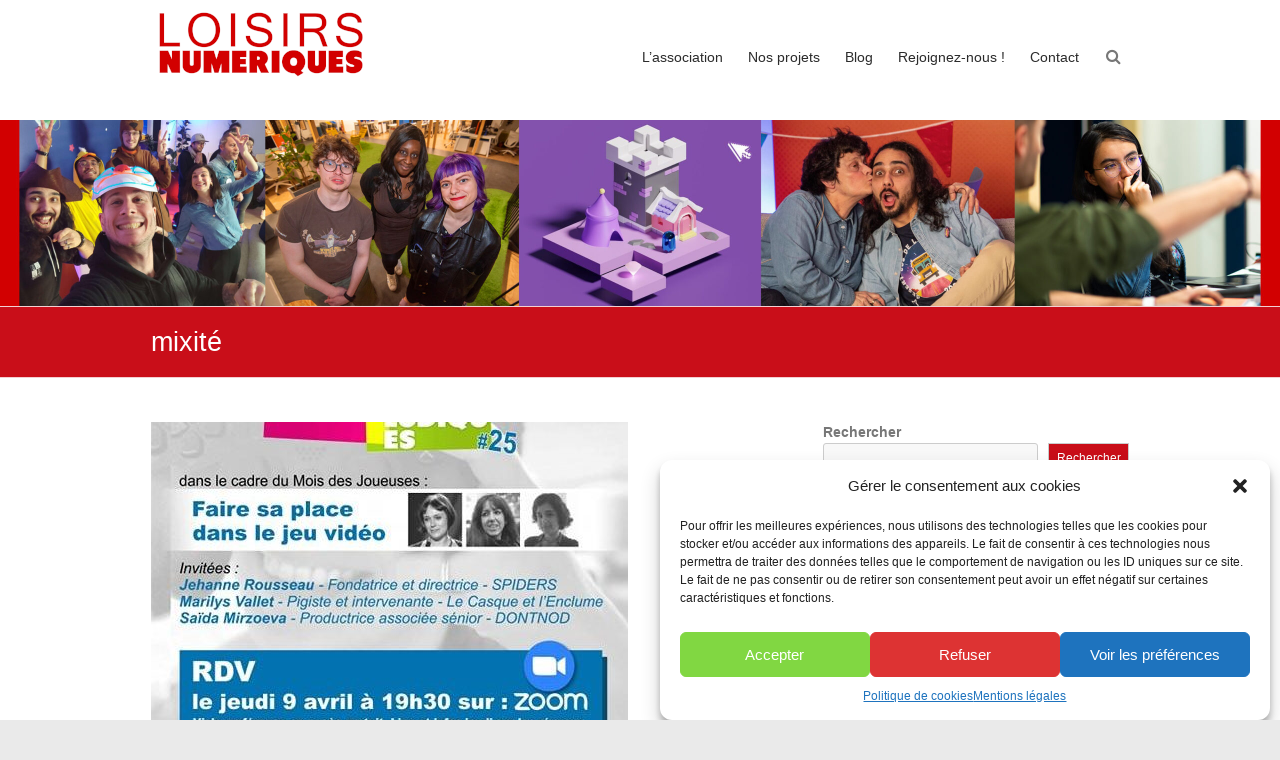

--- FILE ---
content_type: text/html; charset=UTF-8
request_url: https://loisirsnumeriques.org/tag/mixite/
body_size: 13860
content:
<!DOCTYPE html>
<html lang="fr-FR">
<head>
	<meta charset="UTF-8" />
	<meta name="viewport" content="width=device-width, initial-scale=1">
	<link rel="profile" href="https://gmpg.org/xfn/11" />
	<title>mixité &#8211; Loisirs Numeriques</title>
<meta name='robots' content='max-image-preview:large' />
<link rel='stylesheet' id='wp-block-library-css' href='https://loisirsnumeriques.org/wp-includes/css/dist/block-library/style.min.css?ver=0796f5' type='text/css' media='all' />
<style id='wp-block-library-theme-inline-css' type='text/css'>
.wp-block-audio figcaption{color:#555;font-size:13px;text-align:center}.is-dark-theme .wp-block-audio figcaption{color:hsla(0,0%,100%,.65)}.wp-block-audio{margin:0 0 1em}.wp-block-code{border:1px solid #ccc;border-radius:4px;font-family:Menlo,Consolas,monaco,monospace;padding:.8em 1em}.wp-block-embed figcaption{color:#555;font-size:13px;text-align:center}.is-dark-theme .wp-block-embed figcaption{color:hsla(0,0%,100%,.65)}.wp-block-embed{margin:0 0 1em}.blocks-gallery-caption{color:#555;font-size:13px;text-align:center}.is-dark-theme .blocks-gallery-caption{color:hsla(0,0%,100%,.65)}.wp-block-image figcaption{color:#555;font-size:13px;text-align:center}.is-dark-theme .wp-block-image figcaption{color:hsla(0,0%,100%,.65)}.wp-block-image{margin:0 0 1em}.wp-block-pullquote{border-bottom:4px solid;border-top:4px solid;color:currentColor;margin-bottom:1.75em}.wp-block-pullquote cite,.wp-block-pullquote footer,.wp-block-pullquote__citation{color:currentColor;font-size:.8125em;font-style:normal;text-transform:uppercase}.wp-block-quote{border-left:.25em solid;margin:0 0 1.75em;padding-left:1em}.wp-block-quote cite,.wp-block-quote footer{color:currentColor;font-size:.8125em;font-style:normal;position:relative}.wp-block-quote.has-text-align-right{border-left:none;border-right:.25em solid;padding-left:0;padding-right:1em}.wp-block-quote.has-text-align-center{border:none;padding-left:0}.wp-block-quote.is-large,.wp-block-quote.is-style-large,.wp-block-quote.is-style-plain{border:none}.wp-block-search .wp-block-search__label{font-weight:700}.wp-block-search__button{border:1px solid #ccc;padding:.375em .625em}:where(.wp-block-group.has-background){padding:1.25em 2.375em}.wp-block-separator.has-css-opacity{opacity:.4}.wp-block-separator{border:none;border-bottom:2px solid;margin-left:auto;margin-right:auto}.wp-block-separator.has-alpha-channel-opacity{opacity:1}.wp-block-separator:not(.is-style-wide):not(.is-style-dots){width:100px}.wp-block-separator.has-background:not(.is-style-dots){border-bottom:none;height:1px}.wp-block-separator.has-background:not(.is-style-wide):not(.is-style-dots){height:2px}.wp-block-table{margin:0 0 1em}.wp-block-table td,.wp-block-table th{word-break:normal}.wp-block-table figcaption{color:#555;font-size:13px;text-align:center}.is-dark-theme .wp-block-table figcaption{color:hsla(0,0%,100%,.65)}.wp-block-video figcaption{color:#555;font-size:13px;text-align:center}.is-dark-theme .wp-block-video figcaption{color:hsla(0,0%,100%,.65)}.wp-block-video{margin:0 0 1em}.wp-block-template-part.has-background{margin-bottom:0;margin-top:0;padding:1.25em 2.375em}
</style>
<style id='classic-theme-styles-inline-css' type='text/css'>
/*! This file is auto-generated */
.wp-block-button__link{color:#fff;background-color:#32373c;border-radius:9999px;box-shadow:none;text-decoration:none;padding:calc(.667em + 2px) calc(1.333em + 2px);font-size:1.125em}.wp-block-file__button{background:#32373c;color:#fff;text-decoration:none}
</style>
<style id='global-styles-inline-css' type='text/css'>
body{--wp--preset--color--black: #000000;--wp--preset--color--cyan-bluish-gray: #abb8c3;--wp--preset--color--white: #ffffff;--wp--preset--color--pale-pink: #f78da7;--wp--preset--color--vivid-red: #cf2e2e;--wp--preset--color--luminous-vivid-orange: #ff6900;--wp--preset--color--luminous-vivid-amber: #fcb900;--wp--preset--color--light-green-cyan: #7bdcb5;--wp--preset--color--vivid-green-cyan: #00d084;--wp--preset--color--pale-cyan-blue: #8ed1fc;--wp--preset--color--vivid-cyan-blue: #0693e3;--wp--preset--color--vivid-purple: #9b51e0;--wp--preset--gradient--vivid-cyan-blue-to-vivid-purple: linear-gradient(135deg,rgba(6,147,227,1) 0%,rgb(155,81,224) 100%);--wp--preset--gradient--light-green-cyan-to-vivid-green-cyan: linear-gradient(135deg,rgb(122,220,180) 0%,rgb(0,208,130) 100%);--wp--preset--gradient--luminous-vivid-amber-to-luminous-vivid-orange: linear-gradient(135deg,rgba(252,185,0,1) 0%,rgba(255,105,0,1) 100%);--wp--preset--gradient--luminous-vivid-orange-to-vivid-red: linear-gradient(135deg,rgba(255,105,0,1) 0%,rgb(207,46,46) 100%);--wp--preset--gradient--very-light-gray-to-cyan-bluish-gray: linear-gradient(135deg,rgb(238,238,238) 0%,rgb(169,184,195) 100%);--wp--preset--gradient--cool-to-warm-spectrum: linear-gradient(135deg,rgb(74,234,220) 0%,rgb(151,120,209) 20%,rgb(207,42,186) 40%,rgb(238,44,130) 60%,rgb(251,105,98) 80%,rgb(254,248,76) 100%);--wp--preset--gradient--blush-light-purple: linear-gradient(135deg,rgb(255,206,236) 0%,rgb(152,150,240) 100%);--wp--preset--gradient--blush-bordeaux: linear-gradient(135deg,rgb(254,205,165) 0%,rgb(254,45,45) 50%,rgb(107,0,62) 100%);--wp--preset--gradient--luminous-dusk: linear-gradient(135deg,rgb(255,203,112) 0%,rgb(199,81,192) 50%,rgb(65,88,208) 100%);--wp--preset--gradient--pale-ocean: linear-gradient(135deg,rgb(255,245,203) 0%,rgb(182,227,212) 50%,rgb(51,167,181) 100%);--wp--preset--gradient--electric-grass: linear-gradient(135deg,rgb(202,248,128) 0%,rgb(113,206,126) 100%);--wp--preset--gradient--midnight: linear-gradient(135deg,rgb(2,3,129) 0%,rgb(40,116,252) 100%);--wp--preset--font-size--small: 13px;--wp--preset--font-size--medium: 20px;--wp--preset--font-size--large: 36px;--wp--preset--font-size--x-large: 42px;--wp--preset--spacing--20: 0.44rem;--wp--preset--spacing--30: 0.67rem;--wp--preset--spacing--40: 1rem;--wp--preset--spacing--50: 1.5rem;--wp--preset--spacing--60: 2.25rem;--wp--preset--spacing--70: 3.38rem;--wp--preset--spacing--80: 5.06rem;--wp--preset--shadow--natural: 6px 6px 9px rgba(0, 0, 0, 0.2);--wp--preset--shadow--deep: 12px 12px 50px rgba(0, 0, 0, 0.4);--wp--preset--shadow--sharp: 6px 6px 0px rgba(0, 0, 0, 0.2);--wp--preset--shadow--outlined: 6px 6px 0px -3px rgba(255, 255, 255, 1), 6px 6px rgba(0, 0, 0, 1);--wp--preset--shadow--crisp: 6px 6px 0px rgba(0, 0, 0, 1);}:where(.is-layout-flex){gap: 0.5em;}:where(.is-layout-grid){gap: 0.5em;}body .is-layout-flow > .alignleft{float: left;margin-inline-start: 0;margin-inline-end: 2em;}body .is-layout-flow > .alignright{float: right;margin-inline-start: 2em;margin-inline-end: 0;}body .is-layout-flow > .aligncenter{margin-left: auto !important;margin-right: auto !important;}body .is-layout-constrained > .alignleft{float: left;margin-inline-start: 0;margin-inline-end: 2em;}body .is-layout-constrained > .alignright{float: right;margin-inline-start: 2em;margin-inline-end: 0;}body .is-layout-constrained > .aligncenter{margin-left: auto !important;margin-right: auto !important;}body .is-layout-constrained > :where(:not(.alignleft):not(.alignright):not(.alignfull)){max-width: var(--wp--style--global--content-size);margin-left: auto !important;margin-right: auto !important;}body .is-layout-constrained > .alignwide{max-width: var(--wp--style--global--wide-size);}body .is-layout-flex{display: flex;}body .is-layout-flex{flex-wrap: wrap;align-items: center;}body .is-layout-flex > *{margin: 0;}body .is-layout-grid{display: grid;}body .is-layout-grid > *{margin: 0;}:where(.wp-block-columns.is-layout-flex){gap: 2em;}:where(.wp-block-columns.is-layout-grid){gap: 2em;}:where(.wp-block-post-template.is-layout-flex){gap: 1.25em;}:where(.wp-block-post-template.is-layout-grid){gap: 1.25em;}.has-black-color{color: var(--wp--preset--color--black) !important;}.has-cyan-bluish-gray-color{color: var(--wp--preset--color--cyan-bluish-gray) !important;}.has-white-color{color: var(--wp--preset--color--white) !important;}.has-pale-pink-color{color: var(--wp--preset--color--pale-pink) !important;}.has-vivid-red-color{color: var(--wp--preset--color--vivid-red) !important;}.has-luminous-vivid-orange-color{color: var(--wp--preset--color--luminous-vivid-orange) !important;}.has-luminous-vivid-amber-color{color: var(--wp--preset--color--luminous-vivid-amber) !important;}.has-light-green-cyan-color{color: var(--wp--preset--color--light-green-cyan) !important;}.has-vivid-green-cyan-color{color: var(--wp--preset--color--vivid-green-cyan) !important;}.has-pale-cyan-blue-color{color: var(--wp--preset--color--pale-cyan-blue) !important;}.has-vivid-cyan-blue-color{color: var(--wp--preset--color--vivid-cyan-blue) !important;}.has-vivid-purple-color{color: var(--wp--preset--color--vivid-purple) !important;}.has-black-background-color{background-color: var(--wp--preset--color--black) !important;}.has-cyan-bluish-gray-background-color{background-color: var(--wp--preset--color--cyan-bluish-gray) !important;}.has-white-background-color{background-color: var(--wp--preset--color--white) !important;}.has-pale-pink-background-color{background-color: var(--wp--preset--color--pale-pink) !important;}.has-vivid-red-background-color{background-color: var(--wp--preset--color--vivid-red) !important;}.has-luminous-vivid-orange-background-color{background-color: var(--wp--preset--color--luminous-vivid-orange) !important;}.has-luminous-vivid-amber-background-color{background-color: var(--wp--preset--color--luminous-vivid-amber) !important;}.has-light-green-cyan-background-color{background-color: var(--wp--preset--color--light-green-cyan) !important;}.has-vivid-green-cyan-background-color{background-color: var(--wp--preset--color--vivid-green-cyan) !important;}.has-pale-cyan-blue-background-color{background-color: var(--wp--preset--color--pale-cyan-blue) !important;}.has-vivid-cyan-blue-background-color{background-color: var(--wp--preset--color--vivid-cyan-blue) !important;}.has-vivid-purple-background-color{background-color: var(--wp--preset--color--vivid-purple) !important;}.has-black-border-color{border-color: var(--wp--preset--color--black) !important;}.has-cyan-bluish-gray-border-color{border-color: var(--wp--preset--color--cyan-bluish-gray) !important;}.has-white-border-color{border-color: var(--wp--preset--color--white) !important;}.has-pale-pink-border-color{border-color: var(--wp--preset--color--pale-pink) !important;}.has-vivid-red-border-color{border-color: var(--wp--preset--color--vivid-red) !important;}.has-luminous-vivid-orange-border-color{border-color: var(--wp--preset--color--luminous-vivid-orange) !important;}.has-luminous-vivid-amber-border-color{border-color: var(--wp--preset--color--luminous-vivid-amber) !important;}.has-light-green-cyan-border-color{border-color: var(--wp--preset--color--light-green-cyan) !important;}.has-vivid-green-cyan-border-color{border-color: var(--wp--preset--color--vivid-green-cyan) !important;}.has-pale-cyan-blue-border-color{border-color: var(--wp--preset--color--pale-cyan-blue) !important;}.has-vivid-cyan-blue-border-color{border-color: var(--wp--preset--color--vivid-cyan-blue) !important;}.has-vivid-purple-border-color{border-color: var(--wp--preset--color--vivid-purple) !important;}.has-vivid-cyan-blue-to-vivid-purple-gradient-background{background: var(--wp--preset--gradient--vivid-cyan-blue-to-vivid-purple) !important;}.has-light-green-cyan-to-vivid-green-cyan-gradient-background{background: var(--wp--preset--gradient--light-green-cyan-to-vivid-green-cyan) !important;}.has-luminous-vivid-amber-to-luminous-vivid-orange-gradient-background{background: var(--wp--preset--gradient--luminous-vivid-amber-to-luminous-vivid-orange) !important;}.has-luminous-vivid-orange-to-vivid-red-gradient-background{background: var(--wp--preset--gradient--luminous-vivid-orange-to-vivid-red) !important;}.has-very-light-gray-to-cyan-bluish-gray-gradient-background{background: var(--wp--preset--gradient--very-light-gray-to-cyan-bluish-gray) !important;}.has-cool-to-warm-spectrum-gradient-background{background: var(--wp--preset--gradient--cool-to-warm-spectrum) !important;}.has-blush-light-purple-gradient-background{background: var(--wp--preset--gradient--blush-light-purple) !important;}.has-blush-bordeaux-gradient-background{background: var(--wp--preset--gradient--blush-bordeaux) !important;}.has-luminous-dusk-gradient-background{background: var(--wp--preset--gradient--luminous-dusk) !important;}.has-pale-ocean-gradient-background{background: var(--wp--preset--gradient--pale-ocean) !important;}.has-electric-grass-gradient-background{background: var(--wp--preset--gradient--electric-grass) !important;}.has-midnight-gradient-background{background: var(--wp--preset--gradient--midnight) !important;}.has-small-font-size{font-size: var(--wp--preset--font-size--small) !important;}.has-medium-font-size{font-size: var(--wp--preset--font-size--medium) !important;}.has-large-font-size{font-size: var(--wp--preset--font-size--large) !important;}.has-x-large-font-size{font-size: var(--wp--preset--font-size--x-large) !important;}
.wp-block-navigation a:where(:not(.wp-element-button)){color: inherit;}
:where(.wp-block-post-template.is-layout-flex){gap: 1.25em;}:where(.wp-block-post-template.is-layout-grid){gap: 1.25em;}
:where(.wp-block-columns.is-layout-flex){gap: 2em;}:where(.wp-block-columns.is-layout-grid){gap: 2em;}
.wp-block-pullquote{font-size: 1.5em;line-height: 1.6;}
</style>
<link rel='stylesheet' id='cmplz-general-css' href='https://loisirsnumeriques.org/wp-content/plugins/complianz-gdpr/assets/css/cookieblocker.min.css?ver=6.5.6' type='text/css' media='all' />
<link rel='stylesheet' id='wpm-esteem-style-css' href='https://loisirsnumeriques.org/wp-content/themes/esteem/style.css?ver=0796f5' type='text/css' media='all' />
<link rel='stylesheet' id='esteem_style-css' href='https://loisirsnumeriques.org/wp-content/themes/esteem-child/style.css?ver=0796f5' type='text/css' media='all' />
<link rel='stylesheet' id='esteem-responsive-css' href='https://loisirsnumeriques.org/wp-content/themes/esteem/css/responsive.css?ver=0796f5' type='text/css' media='all' />
<link rel='stylesheet' id='esteem-fontawesome-css' href='https://loisirsnumeriques.org/wp-content/themes/esteem/fontawesome/css/font-awesome.css?ver=3.2.1' type='text/css' media='all' />
<script type="text/javascript" src="https://loisirsnumeriques.org/wp-includes/js/jquery/jquery.min.js?ver=3.7.1" id="jquery-core-js"></script>
<script type="text/javascript" src="https://loisirsnumeriques.org/wp-includes/js/jquery/jquery-migrate.min.js?ver=3.4.1" id="jquery-migrate-js"></script>
<script type="text/javascript" src="https://loisirsnumeriques.org/wp-content/themes/esteem/js/esteem-custom.js?ver=0796f5" id="esteem-custom-js"></script>
<!--[if lte IE 8]>
<script type="text/javascript" src="https://loisirsnumeriques.org/wp-content/themes/esteem/js/html5shiv.min.js?ver=0796f5" id="html5-js"></script>
<![endif]-->
<style>.cmplz-hidden{display:none!important;}</style><link rel="canonical" href="https://loisirsnumeriques.org/tag/mixite/" />
<meta name="title" content="mixité" /><link rel="icon" href="https://loisirsnumeriques.org/wp-content/uploads/2023/04/cropped-icone_ln_512x512-32x32.png" sizes="32x32" />
<link rel="icon" href="https://loisirsnumeriques.org/wp-content/uploads/2023/04/cropped-icone_ln_512x512-192x192.png" sizes="192x192" />
<link rel="apple-touch-icon" href="https://loisirsnumeriques.org/wp-content/uploads/2023/04/cropped-icone_ln_512x512-180x180.png" />
<meta name="msapplication-TileImage" content="https://loisirsnumeriques.org/wp-content/uploads/2023/04/cropped-icone_ln_512x512-270x270.png" />
		<style type="text/css">blockquote{border-left: 3px solid #c90e19}
		button,html input[type="button"],input[type="reset"],input[type="submit"],#slider-title a{background:#c90e19}
		a,a:visited,a:hover,a:focus,a:active,.main-navigation li:hover > a,.main-navigation li.current_page_item > a,.main-navigation li.current-menu-item > a,.main-navigation li.current-menu-ancestor > a,#site-title a span,#site-title a:hover,#site-title a:focus,#site-title a:active,#controllers a:hover, #controllers a.active,.widget ul li a:hover,.widget ul li a:hover:before,.services-block .read-more:hover,.service-image-wrap,.service-title a:hover,.entry-meta a:hover,.entry-title a:hover,.search-wrap button:before,#site-generator a:hover, #colophon .widget a:hover,.menu-toggle:before{color: #c90e19}
		.main-navigation ul ul {border-top: 4px solid#c90e19}
		#controllers a:hover, #controllers a.active,#promo-box,.fancy-tab,.call-to-action-button,.readmore-wrap,.page-title-bar,.default-wp-page .previous a:hover, .default-wp-page .next a:hover{ background-color: #c90e19}
		#secondary .widget-title span, #colophon .widget-title span{ border-bottom: 2px solid #c90e19}
		.services-block .read-more:hover{border: 1px solid #c90e19}
		.service-border{ border: 3px solid #c90e19}
		.blog-medium .post-featured-image, .blog-large .post-featured-image, .category .post-featured-image, .search .post-featured-image{border-bottom: 4px solid #c90e19}
		.search-form-top,#colophon{border-top: 3px solid #c90e19}
		a#scroll-up{ background-color: #c90e19}
		.woocommerce #respond input#submit, .woocommerce a.button, .woocommerce button.button, .woocommerce input.button, .woocommerce #respond input#submit.alt, .woocommerce a.button.alt, .woocommerce button.button.alt, .woocommerce input.button.alt, .woocommerce span.onsale,.woocommerce #respond input#submit:hover, .woocommerce a.button:hover, .woocommerce button.button:hover, .woocommerce input.button:hover, .woocommerce #respond input#submit.alt:hover, .woocommerce a.button.alt:hover, .woocommerce button.button.alt:hover, .woocommerce input.button.alt:hover {background-color: #c90e19;}
		.woocommerce ul.products li.product .price .amount,.entry-summary .price .amount,.woocommerce .woocommerce-message::before, .count{color: #c90e19;}
		.woocommerce .woocommerce-message {border-top-color: #c90e19;}
		@media screen and (max-width: 768px) { .better-responsive-menu .sub-toggle { background: #c90e19}}</style>
		</head>

<body data-cmplz=1 class="archive tag tag-mixite tag-76 wp-custom-logo wp-embed-responsive  blog-medium wide better-responsive-menu">


<div id="page" class="hfeed site">
	<a class="skip-link screen-reader-text" href="#main">Skip to content</a>

	<header id="masthead" class="site-header" role="banner">
		<div class="inner-wrap">
			<div class="hgroup-wrap clearfix">
				<div class="site-branding">
											<div class="header-logo-image">
							<a href="https://loisirsnumeriques.org/" class="custom-logo-link" rel="home"><img width="220" height="69" src="https://loisirsnumeriques.org/wp-content/uploads/2023/04/logo_ln_220_69.png" class="custom-logo" alt="Loisirs Numériques, l&#039;asso du jeu vidéo fun, solidaire et culturel !" decoding="async" /></a>						</div><!-- .header-logo-image -->
										<div class="header-text screen-reader-text">
													<h3 id="site-title">
								<a href="https://loisirsnumeriques.org/" title="Loisirs Numeriques" rel="home">
									Loisirs Numeriques								</a>
							</h3>
																			<p class="site-description">L&#039;asso du jeu vidéo fun, solidaire et culturel</p>
											</div><!-- .header-text -->
				</div><!-- .site-branding -->
				<div class="hgroup-wrap-right">
					<nav id="site-navigation" class="main-navigation" role="navigation">
						<h3 class="menu-toggle"></h3>
						<div class="nav-menu clearfix">
							<ul id="menu-menu-principal" class="menu"><li id="menu-item-19" class="menu-item menu-item-type-post_type menu-item-object-page menu-item-home menu-item-19"><a href="https://loisirsnumeriques.org/">L’association</a></li>
<li id="menu-item-3043" class="menu-item menu-item-type-post_type menu-item-object-page menu-item-3043"><a href="https://loisirsnumeriques.org/nos-projets/">Nos projets</a></li>
<li id="menu-item-3101" class="menu-item menu-item-type-post_type menu-item-object-page current_page_parent menu-item-3101"><a href="https://loisirsnumeriques.org/blog-2/">Blog</a></li>
<li id="menu-item-35480" class="menu-item menu-item-type-post_type menu-item-object-page menu-item-35480"><a href="https://loisirsnumeriques.org/rejoignez-nous/">Rejoignez-nous !</a></li>
<li id="menu-item-490" class="menu-item menu-item-type-post_type menu-item-object-page menu-item-490"><a href="https://loisirsnumeriques.org/contact/">Contact</a></li>
</ul>						</div><!-- .nav-menu -->
					</nav><!-- #site-description -->
					<i class="icon-search search-top"></i>
					<div class="search-form-top">
						<form action="https://loisirsnumeriques.org/" id="search-form" class="searchform clearfix" method="get">
	<div class="search-wrap">
		<input type="text" placeholder="Recherche" class="s field" name="s">
		<button type="submit">Recherche</button>
	</div>
	<input type="submit" value="Recherche" id="search-submit" name="submit" class="submit">
</form><!-- .searchform -->					</div><!-- .search-form-top -->
				</div><!-- .hgroup-wrap-right -->
			</div><!-- .hgroup-wrap -->
		</div><!-- .inner-wrap -->
		<div id="wp-custom-header" class="wp-custom-header"><img src="https://loisirsnumeriques.org/wp-content/uploads/2023/08/loisirs-numeriques-asso-site-header-scaled.jpg" class="header-image" width="2560" height="372" alt="Loisirs Numeriques"></div>
					<section class="page-title-bar clearfix">
				<div class="inner-wrap">
																		<div class="page-title-wrap"><h1>mixité</h1></div>
																				</div>
			</section>
			</header><!-- #masthead -->
	<div id="main" class="site-main inner-wrap">

	
	<div id="primary">
		<div id="content" class="clearfix">

			
				
					
<article id="post-835" class="post-835 post type-post status-publish format-standard has-post-thumbnail hentry category-actualites-loisirs-numeriques tag-debat tag-inclusion tag-mixite tag-mois-des-joueuses tag-rencontres-videoludiques">
	
	<figure class="post-featured-image"><a href="https://loisirsnumeriques.org/actualites-loisirs-numeriques/mois-des-joueuses-debat-en-ligne-faire-sa-place-dans-les-jeux-video-le-9-avril-2020-a-19h30/" title="Mois des Joueuses : débat en ligne &#8220;Faire sa place dans les jeux vidéo&#8221; le 9 avril 2020 à 19h30"><img width="477" height="300" src="https://loisirsnumeriques.org/wp-content/uploads/2020/04/0-1-477x300.jpg" class="attachment-blog-large size-blog-large wp-post-image" alt="Les Rencontres Vidéoludiques 25 Mois des Joueuses - faire sa place dans le jeu vidéo" title="Mois des Joueuses : débat en ligne &#8220;Faire sa place dans les jeux vidéo&#8221; le 9 avril 2020 à 19h30" decoding="async" /></a><div class="mask">
  					<div class="image-icon-wrap">
						<a href="https://loisirsnumeriques.org/wp-content/uploads/2020/04/0-1-477x300.jpg" class="img-icon img-search"><i class="icon-search"></i></a>
						<a href="https://loisirsnumeriques.org/actualites-loisirs-numeriques/mois-des-joueuses-debat-en-ligne-faire-sa-place-dans-les-jeux-video-le-9-avril-2020-a-19h30/" class="img-icon img-link"><i class="icon-link"></i></a>
					</div>
				</div></figure>
		<header class="entry-header">
			<h2 class="entry-title">
				<a href="https://loisirsnumeriques.org/actualites-loisirs-numeriques/mois-des-joueuses-debat-en-ligne-faire-sa-place-dans-les-jeux-video-le-9-avril-2020-a-19h30/" title="Mois des Joueuses : débat en ligne &#8220;Faire sa place dans les jeux vidéo&#8221; le 9 avril 2020 à 19h30">Mois des Joueuses : débat en ligne &#8220;Faire sa place dans les jeux vidéo&#8221; le 9 avril 2020 à 19h30</a>
			</h2><!-- .entry-title -->
		</header>
	<div class="entry-meta-bar clearfix"><div class="entry-meta clearfix">
			<span class="icon-user vcard author"><a class="url fn n"
			                                        href="https://loisirsnumeriques.org/author/mickael/">Mickael</a></span>

			<span class="date"><a href="https://loisirsnumeriques.org/actualites-loisirs-numeriques/mois-des-joueuses-debat-en-ligne-faire-sa-place-dans-les-jeux-video-le-9-avril-2020-a-19h30/" title="14 h 36 min" rel="bookmark"><time class="entry-date published" datetime="2020-04-09T14:36:52+02:00">9 avril 2020</time><time class="updated" datetime="2020-04-09T14:42:17+02:00">9 avril 2020</time></a></span>
						<span class="icon-tag"><a href="https://loisirsnumeriques.org/category/actualites-loisirs-numeriques/" rel="category tag">Actualités Loisirs Numériques</a></span>
		
			
			
			</div></div>
	<div class="entry-content clearfix">
		<p>Dans le cadre du Mois des Joueuses (mars 2020) et pour le conclure de belle manière, nous proposons d&#8217;échanger sur le sujet suivant : &#8220;faire sa place dans les jeux vidéo&#8221; quand on est une femme. C&#8217;est un thème sur&hellip; </p>
	<div class="readmore-wrap"><a class="readmore" href="https://loisirsnumeriques.org/actualites-loisirs-numeriques/mois-des-joueuses-debat-en-ligne-faire-sa-place-dans-les-jeux-video-le-9-avril-2020-a-19h30/">Lire la suite</a></div>
	</div><!-- .entry-content -->


	</article>

				
				
			
		</div><!-- #content -->
	</div><!-- #primary -->

	
<div id="secondary">
			
		<aside id="block-3" class="widget widget_block widget_search"><form role="search" method="get" action="https://loisirsnumeriques.org/" class="wp-block-search__button-outside wp-block-search__text-button wp-block-search"    ><label class="wp-block-search__label" for="wp-block-search__input-1" >Rechercher</label><div class="wp-block-search__inside-wrapper " ><input class="wp-block-search__input" id="wp-block-search__input-1" placeholder="" value="" type="search" name="s" required /><button aria-label="Rechercher" class="wp-block-search__button wp-element-button" type="submit" >Rechercher</button></div></form></aside><aside id="block-5" class="widget widget_block">
<h2 class="wp-block-heading">Catégories</h2>
</aside><aside id="block-4" class="widget widget_block widget_categories"><ul class="wp-block-categories-list wp-block-categories">	<li class="cat-item cat-item-1"><a href="https://loisirsnumeriques.org/category/actualites-loisirs-numeriques/">Actualités Loisirs Numériques</a>
</li>
	<li class="cat-item cat-item-12"><a href="https://loisirsnumeriques.org/category/nos-membres/">Nos membres</a>
</li>
	<li class="cat-item cat-item-14"><a href="https://loisirsnumeriques.org/category/portrait/">Portrait</a>
</li>
</ul></aside>	</div><!-- #secondary -->
	

</div><!--#main -->
<footer role="contentinfo" id="colophon" class="clearfix">
	<div class="inner-wrap site-footer">
		<div class="site-info">
							<img src=https://loisirsnumeriques.org/wp-content/uploads/2023/04/logo_ln_300_100_reverse.png alt="">
			
			<address class="company">
				Le Soft</br>
4 rue Charles de Coulomb</br>
94200 Ivry sur Seine.			</address>
		</div>
		<ul class="social-media">
										<li>
					<a href="https://www.instagram.com/loisirs_numeriques" title="Visiter la page Instagram - nouvelle fenêtre" target="_blank">
						<svg aria-hidden="true" width="50px" height="50px">
							<g transform="scale(0.4995005,0.5)">
								<path d="m 50,40.9 c -5,0 -9.1,4.1 -9.1,9.1 0,5 4.1,9.1 9.1,9.1 5,0 9.1,-4.1 9.1,-9.1 0,-5 -4.1,-9.1 -9.1,-9.1 z" />
								<path d="m 71.4,33.8 c -0.5,-1.3 -1.1,-2.2 -2.1,-3.2 -1,-1 -1.9,-1.6 -3.2,-2.1 -1,-0.4 -2.4,-0.8 -5.1,-0.9 -2.9,-0.1 -3.8,-0.2 -11.1,-0.2 -7.3,0 -8.2,0 -11.1,0.2 -2.7,0.1 -4.1,0.6 -5.1,0.9 -1.3,0.5 -2.2,1.1 -3.2,2.1 -1,1 -1.6,1.9 -2.1,3.2 -0.4,1 -0.8,2.4 -0.9,5.1 -0.1,2.9 -0.2,3.8 -0.2,11.1 0,7.3 0,8.2 0.2,11.1 0.1,2.7 0.6,4.1 0.9,5.1 0.5,1.3 1.1,2.2 2.1,3.2 1,1 1.9,1.6 3.2,2.1 1,0.4 2.4,0.8 5.1,0.9 2.9,0.1 3.8,0.2 11.1,0.2 7.3,0 8.2,0 11.1,-0.2 2.7,-0.1 4.1,-0.6 5.1,-0.9 1.3,-0.5 2.2,-1.1 3.2,-2.1 1,-1 1.6,-1.9 2.1,-3.2 0.4,-1 0.8,-2.4 0.9,-5.1 0.1,-2.9 0.2,-3.8 0.2,-11.1 0,-7.3 0,-8.2 -0.2,-11.1 -0.1,-2.7 -0.6,-4.1 -0.9,-5.1 z M 50,64.1 c -7.8,0 -14.1,-6.3 -14.1,-14.1 0,-7.8 6.3,-14.1 14.1,-14.1 7.8,0 14.1,6.3 14.1,14.1 0,7.8 -6.3,14.1 -14.1,14.1 z M 64.6,38.7 c -1.8,0 -3.3,-1.5 -3.3,-3.3 0,-1.8 1.5,-3.3 3.3,-3.3 1.8,0 3.3,1.5 3.3,3.3 0,1.8 -1.4,3.3 -3.3,3.3 z" />
								<path d="M 82.1,0 H 17.9 C 8,0 0,8 0,17.9 V 82.2 C 0,92 8,100 17.9,100 h 64.3 c 9.9,0 17.9,-8 17.9,-17.9 V 17.9 C 100,8 92,0 82.1,0 Z m -4.8,61.3 c -0.1,2.9 -0.6,4.9 -1.3,6.7 -0.7,1.8 -1.6,3.3 -3.2,4.9 -1.5,1.5 -3.1,2.5 -4.9,3.2 -1.7,0.7 -3.7,1.1 -6.7,1.3 -2.9,0.1 -3.9,0.2 -11.3,0.2 -7.4,0 -8.4,0 -11.3,-0.2 C 35.7,77.3 33.7,76.8 31.9,76.1 30.1,75.4 28.6,74.5 27,72.9 25.5,71.4 24.5,69.8 23.8,68 23.1,66.3 22.7,64.3 22.5,61.3 22.4,58.4 22.3,57.4 22.3,50 c 0,-7.4 0,-8.4 0.2,-11.3 0.1,-2.9 0.6,-4.9 1.3,-6.7 0.7,-1.8 1.6,-3.3 3.2,-4.9 1.5,-1.5 3.1,-2.5 4.9,-3.2 1.7,-0.7 3.7,-1.1 6.7,-1.3 2.9,-0.1 3.9,-0.2 11.3,-0.2 7.4,0 8.4,0 11.3,0.2 2.9,0.1 4.9,0.6 6.7,1.3 1.8,0.7 3.3,1.6 4.9,3.2 1.5,1.5 2.5,3.1 3.2,4.9 0.7,1.7 1.1,3.7 1.3,6.7 0.1,2.9 0.2,3.9 0.2,11.3 -0.1,7.4 -0.1,8.4 -0.2,11.3 z" />
							</g>
						</svg>
						<span class="sr-only">Visiter la page Instagram - nouvelle fenêtre</span>
					</a>
				</li>
										<li>
					<a href="https://www.facebook.com/LoisirsNumeriques" title="Visiter la page Facebook - nouvelle fenêtre" target="_blank">
						<svg aria-hidden="true" width="50px" height="50px">
							<path d="M 44.047619,0 H 5.952381 C 2.6666667,0 0,2.6666667 0,5.952381 V 44.047619 C 0,47.333333 2.6666667,50 5.952381,50 H 44.047619 C 47.333333,50 50,47.333333 50,44.047619 V 5.952381 C 50,2.6666667 47.333333,0 44.047619,0 Z m -4.761905,17.857143 h -2.380952 c -2.547619,0 -3.571429,0.595238 -3.571429,2.380952 v 3.571429 h 5.952381 l -1.190476,5.952381 H 33.333333 V 47.619048 H 27.380952 V 29.761905 h -4.761904 v -5.952381 h 4.761904 v -3.571429 c 0,-4.761905 2.380953,-8.333333 7.142858,-8.333333 3.45238,0 4.761904,1.190476 4.761904,1.190476 z" />
						</svg>
						<span class="sr-only">Visiter la page Facebook - nouvelle fenêtre</span>
					</a>

				</li>

										<li>
					<a href="https://www.youtube.com/user/loisirsnumeriques" title="Visiter la page Youtube - nouvelle fenêtre" target="_blank">
						<svg aria-hidden="true" width="50px" height="50px">
							<path d="M 5.952381,0 C 2.6666667,0 0,2.6666667 0,5.952381 V 44.047619 C 0,47.333333 2.6666667,50 5.952381,50 H 44.047619 C 47.333333,50 50,47.333333 50,44.047619 V 5.952381 C 50,2.6666667 47.333333,0 44.047619,0 Z m 7.142857,4.7619048 h 2.857608 L 17.857143,9.52381 19.761439,4.7619048 h 2.857609 l -3.571429,8.3333332 v 4.761905 H 16.666667 V 13.083612 C 15.952381,11.166945 13.583333,5.9642857 13.095238,4.7619048 Z M 25,8.333333 c 1.059524,0 2.107236,0.320499 2.773902,1.130023 0.511905,0.583333 0.797527,1.524181 0.797527,2.762276 v 1.739212 c 0,1.238095 -0.237073,2.095238 -0.737073,2.678571 -0.666667,0.79762 -1.774832,1.213728 -2.834356,1.213728 -1.059524,0 -2.142113,-0.416108 -2.80878,-1.213728 -0.511905,-0.583333 -0.762649,-1.440476 -0.762649,-2.678571 v -1.727586 c 0,-1.238095 0.273717,-2.190569 0.797527,-2.773902 C 22.892764,8.653832 23.797619,8.333333 25,8.333333 Z m 4.761905,0 h 2.380952 v 7.142857 c 0.05952,0.321429 0.404018,0.46503 0.725447,0.46503 0.488095,0 1.107886,-0.57115 1.655506,-1.202102 V 8.333333 h 2.380952 v 9.52381 H 34.52381 v -1.64388 c -0.964286,0.940476 -1.7859,1.644717 -2.869234,1.609002 -0.785714,-0.02381 -1.332869,-0.309802 -1.606678,-0.88123 -0.166667,-0.333334 -0.285993,-0.869792 -0.285993,-1.655506 z M 25,10.260882 c -0.16369,0 -0.320406,0.0359 -0.462705,0.09766 -0.142299,0.06176 -0.271112,0.150298 -0.378999,0.260417 -0.107886,0.110119 -0.195313,0.240885 -0.255766,0.385975 -0.06045,0.145089 -0.09301,0.305338 -0.09301,0.472005 v 3.343564 c 0,0.333333 0.132999,0.637741 0.348772,0.85798 0.107887,0.110119 0.2367,0.19866 0.378999,0.260416 0.142299,0.06176 0.299015,0.09766 0.462705,0.09766 0.16369,0 0.320406,-0.0359 0.462705,-0.09766 0.426897,-0.185268 0.727771,-0.618396 0.727771,-1.118396 v -3.343564 c 0,-0.666667 -0.535714,-1.216053 -1.190476,-1.216053 z m -0.01163,11.167689 h 0.02325 c 0,0 7.987444,3.72e-4 13.320778,0.381324 0.75,0.08333 2.370163,0.09533 3.822544,1.583428 1.142857,1.119047 1.511347,3.69001 1.511347,3.69001 0,0 0.381324,1.82208 0.381324,4.833985 v 2.820406 c 0,3.011905 -0.381324,4.833983 -0.381324,4.833983 0,0 -0.36849,2.570964 -1.511347,3.690012 -1.452381,1.488095 -3.072544,1.500093 -3.822544,1.583426 C 32.99907,45.226098 25,45.238095 25,45.238095 c 0,0 -9.905785,-0.09561 -12.953404,-0.381324 C 11.201358,44.702008 9.297433,44.749535 7.845052,43.273344 6.702195,42.142392 6.333705,39.571707 6.333705,39.571707 c 0,0 -0.381324,-1.822078 -0.381324,-4.833983 v -2.820406 c 0,-3.011905 0.381324,-4.833985 0.381324,-4.833985 0,0 0.36849,-2.570963 1.511347,-3.69001 1.452381,-1.488096 3.072544,-1.500094 3.822544,-1.583428 5.333334,-0.380952 13.320778,-0.381324 13.320778,-0.381324 z M 9.52381,26.190476 v 2.355376 h 2.380952 V 40.47619 h 2.380952 V 28.545852 h 2.380953 v -2.355376 z m 15.47619,0 V 40.47619 h 2.380952 v -1.488095 c 0.751191,0.929762 1.729762,1.488095 2.529762,1.488095 0.895238,0 1.676376,-0.48177 1.976376,-1.40439 0.141667,-0.498808 0.246243,-0.964657 0.255767,-2.018229 v -3.273809 c 0,-1.176191 -0.159245,-2.062314 -0.309245,-2.562314 -0.3,-0.929762 -1.026469,-1.449591 -1.922898,-1.455543 -1.166666,-0.0083 -1.636904,0.595238 -2.529762,1.636905 v -5.208334 z m -8.333333,3.571429 v 7.958984 c 0,0.859524 0.119606,1.436235 0.274368,1.813616 0.261904,0.611905 0.795944,0.941685 1.557848,0.941685 0.869048,0 1.989212,-0.612183 2.929688,-1.625278 v 1.625278 h 2.380953 V 29.761905 h -2.380953 v 7.463727 c -0.523809,0.695238 -1.286272,1.213728 -1.762463,1.213728 -0.309523,0 -0.558965,-0.130339 -0.618489,-0.472005 v -8.20545 z m 20.272972,0 c -1.2,0 -2.137183,0.3774 -2.815756,1.090495 -0.5,0.52619 -0.79055,1.386383 -0.79055,2.50186 v 3.650483 c 0,1.108333 0.319643,1.883967 0.818453,2.404205 0.679762,0.713095 1.615085,1.067242 2.843657,1.067242 1.227381,0 2.193657,-0.372879 2.843657,-1.130022 0.285714,-0.334524 0.468973,-0.710974 0.548735,-1.130023 0.02143,-0.189284 0.08835,-0.70305 0.08835,-1.311383 h -2.380952 v 0.950986 c 0,0.552381 -0.533333,0.999814 -1.190476,0.999814 -0.657143,0 -1.190476,-0.448624 -1.190476,-0.999814 v -2.141462 h 4.761904 v -0.685919 -1.72061 c 0,-1.113095 -0.273307,-1.927976 -0.764973,-2.455357 -0.658334,-0.713095 -1.593006,-1.090495 -2.771578,-1.090495 z m -0.03488,1.722935 c 0.657143,0 1.190476,0.448623 1.190476,0.999814 v 1.581101 h -2.380952 v -1.581101 c 0,-0.552381 0.533333,-0.999814 1.190476,-0.999814 z m -8.070592,0.355748 c 0.64881,0 0.927735,0.398698 0.927735,1.641555 v 3.273809 c 0,1.242858 -0.278925,1.671783 -0.927735,1.671783 -0.370238,0 -1.077027,-0.253925 -1.453218,-0.630116 v -5.208333 c 0.376191,-0.371429 1.08298,-0.748698 1.453218,-0.748698 z" />
						</svg>
						<span class="sr-only">Visiter la page Youtube - nouvelle fenêtre</span>
					</a>
				</li>
										<li>
					<a href="https://twitter.com/lnumeriques" title="Visiter la page Twitter - nouvelle fenêtre" target="_blank">
						<svg aria-hidden="true" height="50px" width="50px">
							<path d="M 43.75,50 H 6.25 C 2.8,50 0,47.2 0,43.75 V 6.25 C 0,2.8 2.8,0 6.25,0 h 37.5 C 47.2,0 50,2.8 50,6.25 v 37.5 C 50,47.2 47.2,50 43.75,50 Z M 19.2,37.7 c 11.7875,0 18.2375,-9.775 18.2375,-18.2375 0,-0.275 0,-0.55 -0.0125,-0.825 1.25,-0.9 2.3375,-2.0375 3.2,-3.325 -1.15,0.5125 -2.3875,0.85 -3.6875,1.0125 1.325,-0.7875 2.3375,-2.05 2.825,-3.55 -1.2375,0.7375 -2.6125,1.2625 -4.075,1.55 C 34.5125,13.075 32.85,12.3 31.0125,12.3 27.475,12.3 24.6,15.175 24.6,18.7125 c 0,0.5 0.0625,0.9875 0.1625,1.4625 -5.325,-0.2625 -10.05,-2.825 -13.2125,-6.7 -0.55,0.95 -0.8625,2.05 -0.8625,3.225 0,2.225 1.1375,4.1875 2.85,5.3375 -1.05,-0.0375 -2.0375,-0.325 -2.9,-0.8 0,0.025 0,0.05 0,0.0875 0,3.1 2.2125,5.7 5.1375,6.2875 -0.5375,0.15 -1.1,0.225 -1.6875,0.225 -0.4125,0 -0.8125,-0.0375 -1.2,-0.1125 0.8125,2.55 3.1875,4.4 5.9875,4.45 -2.2,1.725 -4.9625,2.75 -7.9625,2.75 -0.5125,0 -1.025,-0.025 -1.525,-0.0875 2.825,1.8 6.2,2.8625 9.8125,2.8625" />
						</svg>
						<span class="sr-only">Visiter la page Twitter - nouvelle fenêtre</span>
					</a>
				</li>
										<li>
					<a href="https://www.tiktok.com/@loisirsnumeriques" title="Visiter la page Tik Tok - nouvelle fenêtre" target="_blank">
						<svg aria-hidden="true" width="50px" height="50px">
							<g transform="matrix(1.0416667,0,0,1.0416667,-8.3333336,-8.3333336)">
								<path d="M 48,8 H 16 c -4.418,0 -8,3.582 -8,8 v 32 c 0,4.418 3.582,8 8,8 h 32 c 4.418,0 8,-3.582 8,-8 V 16 C 56,11.582 52.418,8 48,8 Z m 2,19 c -3.964,0 -6.885,-1.09 -9,-2.695 V 38.5 C 41,44.841 35.841,50 29.5,50 23.159,50 18,44.841 18,38.5 18,32.159 23.159,27 29.5,27 h 2 v 5 h -2 c -3.584,0 -6.5,2.916 -6.5,6.5 0,3.584 2.916,6.5 6.5,6.5 3.584,0 6.5,-2.916 6.5,-6.5 V 14 h 5 c 0.018,1.323 0.533,8 9,8 z" />
							</g>
						</svg>
						<span class="sr-only">Visiter la page Tik Tok - nouvelle fenêtre</span>
					</a>
				</li>
										<li>
					<a href="https://www.twitch.tv/lnumeriques" title="Visiter la page Twitch - nouvelle fenêtre" target="_blank">
						<svg aria-hidden="true" width="50px" height="50px">
							<path d="M 3.6005435,0 0,9.179687 V 43.75 H 11.956522 V 50 h 8.050271 l 6.521739,-6.25 h 9.782609 L 50,30.664063 V 0 Z M 9.7826091,5.2083333 H 44.565218 V 28.125 l -6.521739,6.25 h -13.04348 l -6.521739,6.25 v -6.25 H 9.7826091 Z M 19.565217,12.5 v 14.583334 h 6.521739 V 12.5 Z m 10.869566,0 v 14.583334 h 6.52174 V 12.5 Z" />
						</svg>
						<span class="sr-only">Visiter la page Twitch - nouvelle fenêtre</span>
					</a>
				</li>
					</ul>
		<div class="menu__footer">
			<div class="tree-site"><ul id="menu-plan-du-site" class=""><li id="menu-item-62434" class="menu-item menu-item-type-post_type menu-item-object-page menu-item-home menu-item-62434"><a href="https://loisirsnumeriques.org/">L&#8217;association</a></li>
<li id="menu-item-62437" class="menu-item menu-item-type-post_type menu-item-object-page menu-item-62437"><a href="https://loisirsnumeriques.org/nos-projets/">Nos projets</a></li>
<li id="menu-item-62435" class="menu-item menu-item-type-post_type menu-item-object-page current_page_parent menu-item-62435"><a href="https://loisirsnumeriques.org/blog-2/">Blog</a></li>
<li id="menu-item-62436" class="menu-item menu-item-type-post_type menu-item-object-page menu-item-62436"><a href="https://loisirsnumeriques.org/rejoignez-nous/">Rejoignez-nous !</a></li>
<li id="menu-item-62438" class="menu-item menu-item-type-post_type menu-item-object-page menu-item-62438"><a href="https://loisirsnumeriques.org/contact/">Contact</a></li>
</ul></div>		</div>
		<div class="menu__confidentiality">
			<div class="legal-info"><ul id="menu-pages-legales" class=""><li id="menu-item-62432" class="menu-item menu-item-type-post_type menu-item-object-page menu-item-privacy-policy menu-item-62432"><a rel="privacy-policy" href="https://loisirsnumeriques.org/mentions-legales/">Mentions légales</a></li>
<li id="menu-item-62433" class="menu-item menu-item-type-post_type menu-item-object-page menu-item-62433"><a href="https://loisirsnumeriques.org/politique-de-cookies-ue/">Politique de cookies (UE)</a></li>
</ul></div>		</div>
	</div>
</footer>
<a href="#masthead" id="scroll-up"><i class="icon-angle-up"></i></a>
</div>

<!-- Consent Management powered by Complianz | GDPR/CCPA Cookie Consent https://wordpress.org/plugins/complianz-gdpr -->
<div id="cmplz-cookiebanner-container"><div class="cmplz-cookiebanner cmplz-hidden banner-1 optin cmplz-bottom-right cmplz-categories-type-view-preferences" aria-modal="true" data-nosnippet="true" role="dialog" aria-live="polite" aria-labelledby="cmplz-header-1-optin" aria-describedby="cmplz-message-1-optin">
	<div class="cmplz-header">
		<div class="cmplz-logo"></div>
		<div class="cmplz-title" id="cmplz-header-1-optin">Gérer le consentement aux cookies</div>
		<div class="cmplz-close" tabindex="0" role="button" aria-label="close-dialog">
			<svg aria-hidden="true" focusable="false" data-prefix="fas" data-icon="times" class="svg-inline--fa fa-times fa-w-11" role="img" xmlns="http://www.w3.org/2000/svg" viewBox="0 0 352 512"><path fill="currentColor" d="M242.72 256l100.07-100.07c12.28-12.28 12.28-32.19 0-44.48l-22.24-22.24c-12.28-12.28-32.19-12.28-44.48 0L176 189.28 75.93 89.21c-12.28-12.28-32.19-12.28-44.48 0L9.21 111.45c-12.28 12.28-12.28 32.19 0 44.48L109.28 256 9.21 356.07c-12.28 12.28-12.28 32.19 0 44.48l22.24 22.24c12.28 12.28 32.2 12.28 44.48 0L176 322.72l100.07 100.07c12.28 12.28 32.2 12.28 44.48 0l22.24-22.24c12.28-12.28 12.28-32.19 0-44.48L242.72 256z"></path></svg>
		</div>
	</div>

	<div class="cmplz-divider cmplz-divider-header"></div>
	<div class="cmplz-body">
		<div class="cmplz-message" id="cmplz-message-1-optin">Pour offrir les meilleures expériences, nous utilisons des technologies telles que les cookies pour stocker et/ou accéder aux informations des appareils. Le fait de consentir à ces technologies nous permettra de traiter des données telles que le comportement de navigation ou les ID uniques sur ce site. Le fait de ne pas consentir ou de retirer son consentement peut avoir un effet négatif sur certaines caractéristiques et fonctions.</div>
		<!-- categories start -->
		<div class="cmplz-categories">
			<details class="cmplz-category cmplz-functional" >
				<summary>
						<span class="cmplz-category-header">
							<span class="cmplz-category-title">Fonctionnel</span>
							<span class='cmplz-always-active'>
								<span class="cmplz-banner-checkbox">
									<input type="checkbox"
										   id="cmplz-functional-optin"
										   data-category="cmplz_functional"
										   class="cmplz-consent-checkbox cmplz-functional"
										   size="40"
										   value="1"/>
									<label class="cmplz-label" for="cmplz-functional-optin" tabindex="0"><span class="screen-reader-text">Fonctionnel</span></label>
								</span>
								Toujours activé							</span>
							<span class="cmplz-icon cmplz-open">
								<svg xmlns="http://www.w3.org/2000/svg" viewBox="0 0 448 512"  height="18" ><path d="M224 416c-8.188 0-16.38-3.125-22.62-9.375l-192-192c-12.5-12.5-12.5-32.75 0-45.25s32.75-12.5 45.25 0L224 338.8l169.4-169.4c12.5-12.5 32.75-12.5 45.25 0s12.5 32.75 0 45.25l-192 192C240.4 412.9 232.2 416 224 416z"/></svg>
							</span>
						</span>
				</summary>
				<div class="cmplz-description">
					<span class="cmplz-description-functional">Le stockage ou l’accès technique est strictement nécessaire dans la finalité d’intérêt légitime de permettre l’utilisation d’un service spécifique explicitement demandé par l’abonné ou l’utilisateur, ou dans le seul but d’effectuer la transmission d’une communication sur un réseau de communications électroniques.</span>
				</div>
			</details>

			<details class="cmplz-category cmplz-preferences" >
				<summary>
						<span class="cmplz-category-header">
							<span class="cmplz-category-title">Préférences</span>
							<span class="cmplz-banner-checkbox">
								<input type="checkbox"
									   id="cmplz-preferences-optin"
									   data-category="cmplz_preferences"
									   class="cmplz-consent-checkbox cmplz-preferences"
									   size="40"
									   value="1"/>
								<label class="cmplz-label" for="cmplz-preferences-optin" tabindex="0"><span class="screen-reader-text">Préférences</span></label>
							</span>
							<span class="cmplz-icon cmplz-open">
								<svg xmlns="http://www.w3.org/2000/svg" viewBox="0 0 448 512"  height="18" ><path d="M224 416c-8.188 0-16.38-3.125-22.62-9.375l-192-192c-12.5-12.5-12.5-32.75 0-45.25s32.75-12.5 45.25 0L224 338.8l169.4-169.4c12.5-12.5 32.75-12.5 45.25 0s12.5 32.75 0 45.25l-192 192C240.4 412.9 232.2 416 224 416z"/></svg>
							</span>
						</span>
				</summary>
				<div class="cmplz-description">
					<span class="cmplz-description-preferences">Le stockage ou l’accès technique est nécessaire dans la finalité d’intérêt légitime de stocker des préférences qui ne sont pas demandées par l’abonné ou la personne utilisant le service.</span>
				</div>
			</details>

			<details class="cmplz-category cmplz-statistics" >
				<summary>
						<span class="cmplz-category-header">
							<span class="cmplz-category-title">Statistiques</span>
							<span class="cmplz-banner-checkbox">
								<input type="checkbox"
									   id="cmplz-statistics-optin"
									   data-category="cmplz_statistics"
									   class="cmplz-consent-checkbox cmplz-statistics"
									   size="40"
									   value="1"/>
								<label class="cmplz-label" for="cmplz-statistics-optin" tabindex="0"><span class="screen-reader-text">Statistiques</span></label>
							</span>
							<span class="cmplz-icon cmplz-open">
								<svg xmlns="http://www.w3.org/2000/svg" viewBox="0 0 448 512"  height="18" ><path d="M224 416c-8.188 0-16.38-3.125-22.62-9.375l-192-192c-12.5-12.5-12.5-32.75 0-45.25s32.75-12.5 45.25 0L224 338.8l169.4-169.4c12.5-12.5 32.75-12.5 45.25 0s12.5 32.75 0 45.25l-192 192C240.4 412.9 232.2 416 224 416z"/></svg>
							</span>
						</span>
				</summary>
				<div class="cmplz-description">
					<span class="cmplz-description-statistics">Le stockage ou l’accès technique qui est utilisé exclusivement à des fins statistiques.</span>
					<span class="cmplz-description-statistics-anonymous">Le stockage ou l’accès technique qui est utilisé exclusivement dans des finalités statistiques anonymes. En l’absence d’une assignation à comparaître, d’une conformité volontaire de la part de votre fournisseur d’accès à internet ou d’enregistrements supplémentaires provenant d’une tierce partie, les informations stockées ou extraites à cette seule fin ne peuvent généralement pas être utilisées pour vous identifier.</span>
				</div>
			</details>
			<details class="cmplz-category cmplz-marketing" >
				<summary>
						<span class="cmplz-category-header">
							<span class="cmplz-category-title">Marketing</span>
							<span class="cmplz-banner-checkbox">
								<input type="checkbox"
									   id="cmplz-marketing-optin"
									   data-category="cmplz_marketing"
									   class="cmplz-consent-checkbox cmplz-marketing"
									   size="40"
									   value="1"/>
								<label class="cmplz-label" for="cmplz-marketing-optin" tabindex="0"><span class="screen-reader-text">Marketing</span></label>
							</span>
							<span class="cmplz-icon cmplz-open">
								<svg xmlns="http://www.w3.org/2000/svg" viewBox="0 0 448 512"  height="18" ><path d="M224 416c-8.188 0-16.38-3.125-22.62-9.375l-192-192c-12.5-12.5-12.5-32.75 0-45.25s32.75-12.5 45.25 0L224 338.8l169.4-169.4c12.5-12.5 32.75-12.5 45.25 0s12.5 32.75 0 45.25l-192 192C240.4 412.9 232.2 416 224 416z"/></svg>
							</span>
						</span>
				</summary>
				<div class="cmplz-description">
					<span class="cmplz-description-marketing">Le stockage ou l’accès technique est nécessaire pour créer des profils d’utilisateurs afin d’envoyer des publicités, ou pour suivre l’utilisateur sur un site web ou sur plusieurs sites web ayant des finalités marketing similaires.</span>
				</div>
			</details>
		</div><!-- categories end -->
			</div>

	<div class="cmplz-links cmplz-information">
		<a class="cmplz-link cmplz-manage-options cookie-statement" href="#" data-relative_url="#cmplz-manage-consent-container">Gérer les options</a>
		<a class="cmplz-link cmplz-manage-third-parties cookie-statement" href="#" data-relative_url="#cmplz-cookies-overview">Gérer les services</a>
		<a class="cmplz-link cmplz-manage-vendors tcf cookie-statement" href="#" data-relative_url="#cmplz-tcf-wrapper">Gérer {vendor_count} fournisseurs</a>
		<a class="cmplz-link cmplz-external cmplz-read-more-purposes tcf" target="_blank" rel="noopener noreferrer nofollow" href="https://cookiedatabase.org/tcf/purposes/">En savoir plus sur ces finalités</a>
			</div>

	<div class="cmplz-divider cmplz-footer"></div>

	<div class="cmplz-buttons">
		<button class="cmplz-btn cmplz-accept">Accepter</button>
		<button class="cmplz-btn cmplz-deny">Refuser</button>
		<button class="cmplz-btn cmplz-view-preferences">Voir les préférences</button>
		<button class="cmplz-btn cmplz-save-preferences">Enregistrer les préférences</button>
		<a class="cmplz-btn cmplz-manage-options tcf cookie-statement" href="#" data-relative_url="#cmplz-manage-consent-container">Voir les préférences</a>
			</div>

	<div class="cmplz-links cmplz-documents">
		<a class="cmplz-link cookie-statement" href="#" data-relative_url="">{title}</a>
		<a class="cmplz-link privacy-statement" href="#" data-relative_url="">{title}</a>
		<a class="cmplz-link impressum" href="#" data-relative_url="">{title}</a>
			</div>

</div>
</div>
					<div id="cmplz-manage-consent" data-nosnippet="true"><button class="cmplz-btn cmplz-hidden cmplz-manage-consent manage-consent-1">Gérer le consentement</button>

</div><link rel='stylesheet' id='sgmb_socialFont_style-css' href='https://loisirsnumeriques.org/wp-content/plugins/social-media-builder/css/jssocial/font-awesome.min.css?ver=0796f5' type='text/css' media='all' />
<link rel='stylesheet' id='sgmb_social2_style-css' href='https://loisirsnumeriques.org/wp-content/plugins/social-media-builder/css/jssocial/jssocials.css?ver=0796f5' type='text/css' media='all' />
<link rel='stylesheet' id='jssocials_theme_minima-css' href='https://loisirsnumeriques.org/wp-content/plugins/social-media-builder/css/jssocial/jssocials-theme-minima.css?ver=0796f5' type='text/css' media='all' />
<link rel='stylesheet' id='sgmb_widget_style-css' href='https://loisirsnumeriques.org/wp-content/plugins/social-media-builder/css/widget/widget-style.css?ver=0796f5' type='text/css' media='all' />
<link rel='stylesheet' id='sgmb_buttons_animate-css' href='https://loisirsnumeriques.org/wp-content/plugins/social-media-builder/css/animate.css?ver=0796f5' type='text/css' media='all' />
<link rel='stylesheet' id='sgmb_drop_down_style-css' href='https://loisirsnumeriques.org/wp-content/plugins/social-media-builder/css/widget/simple.dropdown.css?ver=0796f5' type='text/css' media='all' />
<script type="text/javascript" src="https://loisirsnumeriques.org/wp-content/themes/esteem/js/navigation.js?ver=0796f5" id="esteem-navigation-js"></script>
<script type="text/javascript" src="https://loisirsnumeriques.org/wp-content/themes/esteem/js/skip-link-focus-fix.js?ver=0796f5" id="esteem-skip-link-focus-fix-js"></script>
<script type="text/javascript" id="cmplz-cookiebanner-js-extra">
/* <![CDATA[ */
var complianz = {"prefix":"cmplz_","user_banner_id":"1","set_cookies":[],"block_ajax_content":"","banner_version":"15","version":"6.5.6","store_consent":"","do_not_track_enabled":"1","consenttype":"optin","region":"eu","geoip":"","dismiss_timeout":"","disable_cookiebanner":"","soft_cookiewall":"","dismiss_on_scroll":"","cookie_expiry":"365","url":"https:\/\/loisirsnumeriques.org\/wp-json\/complianz\/v1\/","locale":"lang=fr&locale=fr_FR","set_cookies_on_root":"","cookie_domain":"","current_policy_id":"19","cookie_path":"\/","categories":{"statistics":"statistiques","marketing":"marketing"},"tcf_active":"","placeholdertext":"Cliquez pour accepter les cookies {category} et activer ce contenu","aria_label":"Cliquez pour accepter les cookies {category} et activer ce contenu","css_file":"https:\/\/loisirsnumeriques.org\/wp-content\/uploads\/complianz\/css\/banner-{banner_id}-{type}.css?v=15","page_links":{"eu":{"cookie-statement":{"title":"Politique de cookies ","url":"https:\/\/loisirsnumeriques.org\/politique-de-cookies-ue\/"},"privacy-statement":{"title":"Mentions l\u00e9gales","url":"https:\/\/loisirsnumeriques.org\/mentions-legales\/"}}},"tm_categories":"","forceEnableStats":"","preview":"","clean_cookies":""};
/* ]]> */
</script>
<script defer type="text/javascript" src="https://loisirsnumeriques.org/wp-content/plugins/complianz-gdpr/cookiebanner/js/complianz.min.js?ver=6.5.6" id="cmplz-cookiebanner-js"></script>
<script type="text/javascript" src="https://loisirsnumeriques.org/wp-content/plugins/social-media-builder/js/addNewSection/SGMB.js" id="sgmb-class-sgmb-js"></script>
<script type="text/javascript" src="https://loisirsnumeriques.org/wp-content/plugins/social-media-builder/js/addNewSection/SGMBWidget.js" id="sgmb-class-sgmbWidget-js"></script>
<script type="text/javascript" src="https://loisirsnumeriques.org/wp-content/plugins/social-media-builder/js/jssocials.js" id="sgmb-jssocial1-scripts-js"></script>
<script type="text/javascript" src="https://loisirsnumeriques.org/wp-content/plugins/social-media-builder/js/jssocials.shares.js" id="sgmb-jssocial2-scripts-js"></script>
<script type="text/javascript" src="https://loisirsnumeriques.org/wp-content/plugins/social-media-builder/js/simple.dropdown.js" id="sgmb-drop_down-scripts-js"></script>
<!-- Statistics script Complianz GDPR/CCPA -->
						<script  data-category="functional">var _paq = window._paq || [];
_paq.push(['trackPageView']);
_paq.push(['enableLinkTracking']);
_paq.push(['requireCookieConsent']);

(function() {
	var u="https://loisirsnumeriques.org/wp-content/plugins/matomo/app/";
	_paq.push(['setTrackerUrl', u+'matomo.php']);
	_paq.push(['setSiteId', '1']);
	_paq.push(['setSecureCookie', window.location.protocol === "https:" ]);
	var d=document, g=d.createElement('script'), s=d.getElementsByTagName('script')[0];
	g.type='text/javascript'; g.async=true; g.src=u+'matomo.js'; s.parentNode.insertBefore(g,s);
})();

document.addEventListener("cmplz_fire_categories", function (e) {
	var consentedCategories = e.detail.categories;
	if (!cmplz_in_array( 'statistics', consentedCategories )) {
		_paq.push(['forgetCookieConsentGiven']);
	} else {
		_paq.push(['rememberCookieConsentGiven']);
	}
});

</script></body>

</html>
<!-- Dynamic page generated in 0.965 seconds. -->
<!-- Cached page generated by WP-Super-Cache on 2025-11-28 19:29:42 -->

<!-- Compression = gzip -->

--- FILE ---
content_type: text/css
request_url: https://loisirsnumeriques.org/wp-content/themes/esteem/style.css?ver=0796f5
body_size: 8749
content:
/*
Theme Name: Esteem
Theme URI: https://themegrill.com/themes/esteem/
Author: ThemeGrill
Author URI: https://themegrill.com
Description: Esteem is a clean multipurpose responsive WordPress theme designed to fit business, portfolio, blogging or any type of site. The theme supports custom header, custom background, custom widgets, page templates and has built in options panel to configure primary color, site logo, slider, sidebar layout and 3 blog layout. It's also fully compatible with popular plugins like contact Form 7, WP PageNavi and Breadcrumb Navxt and is translation ready. Get free support at https://themegrill.com/contact/ and check the demo at https://themegrilldemos.com/esteem/.
Version: 1.5.0
Tested up to: 6.2
Requires PHP: 5.6
License: GNU General Public License v2 or later
License URI: http://www.gnu.org/licenses/gpl-2.0.html
Tags: one-column, two-columns, right-sidebar, left-sidebar, flexible-header, custom-background, custom-colors, custom-header, custom-menu, featured-images, footer-widgets, e-commerce, blog
Text Domain: esteem

Resetting and rebuilding styles have been helped along thanks to the fine work of
Eric Meyer http://meyerweb.com/eric/tools/css/reset/index.html
along with Nicolas Gallagher and Jonathan Neal http://necolas.github.com/normalize.css/
and Blueprint http://www.blueprintcss.org/
*/

/* =Reset
-------------------------------------------------------------- */

html, body, div, span, applet, object, iframe,
h1, h2, h3, h4, h5, h6, p, blockquote, pre,
a, abbr, acronym, address, big, cite, code,
del, dfn, em, font, ins, kbd, q, s, samp,
small, strike, strong, sub, sup, tt, var,
dl, dt, dd, ol, ul, li,
fieldset, form, label, legend,
table, caption, tbody, tfoot, thead, tr, th, td {
	border: 0;
	font-family: inherit;
	font-size: 100%;
	font-style: inherit;
	font-weight: inherit;
	margin: 0;
	outline: 0;
	padding: 0;
	vertical-align: baseline;
}

html {
	font-size: 62.5%; /* Corrects text resizing oddly in IE6/7 when body font-size is set using em units http://clagnut.com/blog/348/#c790 */
	overflow-y: scroll; /* Keeps page centred in all browsers regardless of content height */
	-webkit-text-size-adjust: 100%; /* Prevents iOS text size adjust after orientation change, without disabling user zoom */
	-ms-text-size-adjust: 100%; /* www.456bereastreet.com/archive/201012/controlling_text_size_in_safari_for_ios_without_disabling_user_zoom/ */
}

body {
	background: #eaeaea;
}

* {
	box-sizing: border-box;
}

article,
aside,
details,
figcaption,
figure,
footer,
header,
main,
nav,
section {
	display: block;
}

ol, ul {
	list-style: none;
}

table { /* tables still need 'cellspacing="0"' in the markup */
	border-collapse: separate;
	border-spacing: 0;
}

caption, th, td {
	font-weight: normal;
	text-align: left;
}

th,
td,
.wp-block-table th,
.wp-block-table td {
	border: 1px solid #eaeaea;
	padding: 6px 10px;
}

blockquote:before, blockquote:after,
q:before, q:after {
	content: "";
}

blockquote, q {
	quotes: "" "";
}

a:focus {
	outline: thin dotted;
}

a:hover,
a:active { /* Improves readability when focused and also mouse hovered in all browsers people.opera.com/patrickl/experiments/keyboard/test */
	outline: 0;
}

a img {
	border: 0;
}

/* clearfix hack */
.clearfix:after {
	visibility: hidden;
	display: block;
	font-size: 0;
	content: " ";
	clear: both;
	height: 0;
}

.clearfix {
	display: inline-block;
}

/* start commented backslash hack \*/
* html .clearfix {
	height: 1%;
}

.clearfix {
	display: block;
}

/* close commented backslash hack */

/* =Global
----------------------------------------------- */

body,
button,
input,
select,
textarea {
	color: #777777;
	font-family: 'Arial', sans-serif;
	font-size: 14px;
	line-height: 1.5;
}

/* Headings */
h1, h2, h3, h4, h5, h6 {
	clear: both;

}

h1, h2, h3, h4, h5, h6 {
	font-weight: normal;
	font-family: 'Arial', sans-serif;
	color: #333333;
}

h1 {
	font-size: 30px;
	line-height: 36px;
}

h2 {
	font-size: 28px;
	line-height: 35px;
}

h3 {
	font-size: 26px;
	line-height: 32px;
}

h4 {
	font-size: 24px;
	line-height: 30px;
}

h5 {
	font-size: 22px;
	line-height: 28px;
}

h6 {
	font-size: 20px;
	line-height: 25px;
}

hr,
.wp-block-separator {
	background-color: #cccccc;
	border: 0;
	height: 1px;
	margin-bottom: 1.5em;
}

/* Text elements */
p {
	margin-bottom: 0.7rem;
}

ul, ol {
	list-style: none outside none;
}

li > ul,
li > ol {
	margin-bottom: 0;
	margin-left: 1.5em;
}

ol {
	list-style: decimal outside none;
}

.post .entry-content ul, .page .entry-content ul {
	list-style: disc;
}

.post .entry-content ul, .post .entry-content ol,
.page .entry-content ul, .page .entry-content ol {
	margin: 0 0 20px 20px;
}

dt {
	font-weight: bold;
}

dd {
	margin: 0 1.5em 1.5em;
}

b, strong {
	font-weight: bold;
}

dfn, cite, em, i {
	font-style: italic;
}

blockquote,
.wp-block-quote,
.wp-block-quote.is-style-large,
.wp-block-quote.has-text-align-right {
	border-width: 1px 1px 1px 3px;
	border-style: solid;
	border-color: #eaeaea #eaeaea #eaeaea #ed564b;
	margin-bottom: 20px;
	padding: 20px;
	font-style: italic;
}

.wp-block-quote.has-text-align-center {
	border-left: 1px solid #EAEAEA;
}

.wp-block-quote.has-text-align-right {
	border-left: 1px solid #EAEAEA;
	border-right: 4px solid #ed564b;
}

address {
	margin: 0 0 1.5em;
}

pre {
	background: #eeeeee;
	font-family: "Courier 10 Pitch", Courier, monospace;
	font-size: 15px;
	font-size: 1.5rem;
	line-height: 1.6;
	margin-bottom: 1.6em;
	padding: 1.6em;
	overflow: auto;
	max-width: 100%;
}

code, kbd, tt, var {
	font: 15px Monaco, Consolas, "Andale Mono", "DejaVu Sans Mono", monospace;
}

abbr, acronym {
	border-bottom: 1px dotted #666666;
	cursor: help;
}

mark, ins {
	background: #fff9c0;
	text-decoration: none;
}

sup,
sub {
	font-size: 75%;
	height: 0;
	line-height: 0;
	position: relative;
	vertical-align: baseline;
}

sup {
	bottom: 1ex;
}

sub {
	top: .5ex;
}

small {
	font-size: 75%;
}

big {
	font-size: 125%;
}

figure {
	margin: 0;
	text-align: center;
}

table {
	margin: 0 0 1.5em;
	width: 100%;
}

th {
	font-weight: bold;
}

img {
	height: auto; /* Make sure images are scaled correctly. */
	max-width: 100%; /* Adhere to container width. */
	vertical-align: top;
}

button,
input,
select,
textarea {
	font-size: 100%; /* Corrects font size not being inherited in all browsers */
	margin: 0; /* Addresses margins set differently in IE6/7, F3/4, S5, Chrome */
	vertical-align: baseline; /* Improves appearance and consistency in all browsers */
	*vertical-align: middle; /* Improves appearance and consistency in all browsers */
}

button,
input {
	line-height: normal; /* Addresses FF3/4 setting line-height using !important in the UA stylesheet */
}

button,
html input[type="button"],
input[type="reset"],
input[type="submit"] {
	background: #ed564b;
	cursor: pointer; /* Improves usability and consistency of cursor style between image-type 'input' and others */
	-webkit-appearance: button; /* Corrects inability to style clickable 'input' types in iOS */
	font-size: 12px;
	font-size: 1.2rem;
	border: 0 none;
	color: #ffffff;
	padding: 9px 10px 7px;
	transition: all 0.3s ease-out 0s;
}

button:hover,
html input[type="button"]:hover,
input[type="reset"]:hover,
input[type="submit"]:hover {
	background-color: #2f343a;
	transition: all 0.3s ease-out 0s;

}

button:focus,
html input[type="button"]:focus,
input[type="reset"]:focus,
input[type="submit"]:focus,
button:active,
html input[type="button"]:active,
input[type="reset"]:active,
input[type="submit"]:active {

}

input[type="checkbox"],
input[type="radio"] {
	box-sizing: border-box; /* Addresses box sizing set to content-box in IE8/9 */
	padding: 0; /* Addresses excess padding in IE8/9 */
}

input[type="search"] {
	-webkit-appearance: textfield; /* Addresses appearance set to searchfield in S5, Chrome */
	-webkit-box-sizing: content-box; /* Addresses box sizing set to border-box in S5, Chrome (include -moz to future-proof) */
	-moz-box-sizing: content-box;
	box-sizing: content-box;
}

input[type="search"]::-webkit-search-decoration { /* Corrects inner padding displayed oddly in S5, Chrome on OSX */
	-webkit-appearance: none;
}

button::-moz-focus-inner,
input::-moz-focus-inner { /* Corrects inner padding and border displayed oddly in FF3/4 www.sitepen.com/blog/2008/05/14/the-devils-in-the-details-fixing-dojos-toolbar-buttons/ */
	border: 0;
	padding: 0;
}

input[type="text"],
input[type="email"],
input[type="url"],
input[type="password"],
input[type="search"],
textarea {
	color: #666666;
	border: 1px solid #cccccc;
	border-radius: 3px;
	background-color: #f8f8f8;
	padding: 6px;
	width: 98%;
	background-color: #f8f8f8;
}

input[type="text"]:focus,
input[type="email"]:focus,
input[type="url"]:focus,
input[type="password"]:focus,
input[type="search"]:focus,
textarea:focus {
	color: #111111;
}

textarea {
	overflow: auto; /* Removes default vertical scrollbar in IE6/7/8/9 */
	padding-left: 3px;
	vertical-align: top; /* Improves readability and alignment in all browsers */
	width: 98%;
}

/* Links */
a {
	color: #ed564b;
	text-decoration: none;
}

a:visited {
	color: #ed564b;
}

a:hover,
a:focus,
a:active {
	color: #ed564b;
}

/* Alignment */
.alignleft {
	display: inline;
	float: left;
	margin-right: 1.5em;
}

.alignright {
	display: inline;
	float: right;
	margin-left: 1.5em;
}

.aligncenter {
	clear: both;
	display: block;
	margin: 0 auto;
}

/* Text meant only for screen readers */
.screen-reader-text {
	border: 0;
	clip: rect(1px, 1px, 1px, 1px);
	clip-path: inset(50%);
	height: 1px;
	margin: -1px;
	overflow: hidden;
	padding: 0;
	position: absolute !important;
	width: 1px;
	word-wrap: normal !important; /* Many screen reader and browser combinations announce broken words as they would appear visually. */
}

.screen-reader-text:focus {
	background-color: #f1f1f1;
	border-radius: 3px;
	box-shadow: 0 0 2px 2px rgba(0, 0, 0, 0.6);
	clip: auto !important;
	clip-path: none;
	color: #21759b;
	display: block;
	font-size: 0.875rem;
	font-size: 14px;
	font-weight: bold;
	height: auto;
	left: 5px;
	line-height: normal;
	padding: 15px 23px 14px;
	text-decoration: none;
	top: 5px;
	width: auto;
	z-index: 100000; /* Above WP toolbar. */
}

#main[tabindex="-1"]:focus {
	outline: 0;
}

/* Clearing */
.clear:before,
.clear:after,
[class*="content"]:before,
[class*="content"]:after,
[class*="site"]:before,
[class*="site"]:after {
	content: '';
	display: table;
}

.clear:after,
[class*="content"]:after,
[class*="site"]:after {
	clear: both;
}

/* =Menu
----------------------------------------------- */

.main-navigation {
	clear: both;
	display: block;
	float: right;
}

.main-navigation ul {
	list-style: none;
	margin: 0;
	padding-left: 0;
}

.main-navigation li {
	float: left;
	position: relative;
}

.main-navigation li a {
	display: block;
	text-decoration: none;
	color: #2c2c2c;
}

.main-navigation ul ul {
	float: left;
	position: absolute;
	top: 8.8rem;
	left: -99999px;
	z-index: 99999;
	border-top: 4px solid #ed564b;
}

.main-navigation ul ul ul {
	left: -99999px;
	top: 0;
}

.main-navigation ul ul a {
	width: 145px;
	background-color: #ffffff;
	padding: 6px 10px;
	border-right: 1px solid #dfdfdf;
	border-left: 1px solid #dfdfdf;
	border-bottom: 1px solid #dfdfdf;
}

.main-navigation li:hover > a,
.main-navigation li:hover > .sub-toggle {
	color: #ed564b;
}

.main-navigation ul ul :hover > a {
}

.main-navigation ul ul a:hover {

}

.main-navigation ul li:hover > ul,
.main-navigation ul li.focus > ul {
	left: auto;
}

.main-navigation ul ul li:hover > ul,
.main-navigation ul ul li.focus > ul {
	left: 100%;
}

.main-navigation li.current_page_item > a,
.main-navigation li.current-menu-item > a,
.main-navigation li.current-menu-ancestor > a {
	color: #ed564b;
}

/* Small menu */
.sub-toggle {
	top: 15px;
	right: 10px;
	position: absolute;
}

.menu-toggle {
	display: none;
	cursor: pointer;
}

/* =Asides
----------------------------------------------- */

.blog .format-aside .entry-title,
.archive .format-aside .entry-title {
	display: none;
}

/* =Media
----------------------------------------------- */

.page-content img.wp-smiley,
.entry-content img.wp-smiley,
.comment-content img.wp-smiley {
	border: none;
	margin-bottom: 0;
	margin-top: 0;
	padding: 0;
}

.wp-caption {
	border: 1px solid #cccccc;
	margin-bottom: 1.5em;
	max-width: 100%;
}

.wp-caption img[class*="wp-image-"] {
	display: block;
	margin: 1.2% auto 0;
	max-width: 98%;
}

.wp-caption-text {
	text-align: center;
}

.wp-caption .wp-caption-text {
	margin: 0.8075em 0;
}

.site-main .gallery {
	margin-bottom: 1.5em;
}

.gallery-caption {
}

.site-main .gallery a img {
	border: none;
	height: auto;
	max-width: 90%;
}

.site-main .gallery dd {
	margin: 0;
}

.site-main .gallery-columns-4 .gallery-item {
}

.site-main .gallery-columns-4 .gallery-item img {
}

/* =WordPress Gallery Support
----------------------------------------------- */
.gallery {
	margin: 0 auto 15px;
}

.gallery-item {
	display: inline-block;
	padding: 15px 2%;
	text-align: center;
	vertical-align: top;
	width: 100%;
	-webkit-box-sizing: border-box;
	-moz-box-sizing: border-box;
	box-sizing: border-box;
}

.gallery-columns-3 .gallery-item,
.gallery-columns-4 .gallery-item,
.gallery-columns-5 .gallery-item {
	padding: 15px 1%;
}

.gallery-columns-6 .gallery-item,
.gallery-columns-7 .gallery-item,
.gallery-columns-8 .gallery-item,
.gallery-columns-9 .gallery-item {
	padding: 10px 0.5%;
}

.gallery-columns-2 .gallery-item {
	width: 50%;
}

.gallery-columns-3 .gallery-item {
	width: 33.33%;
}

.gallery-columns-4 .gallery-item {
	width: 25%;
}

.gallery-columns-5 .gallery-item {
	width: 20%;
}

.gallery-columns-6 .gallery-item {
	width: 16.66%;
}

.gallery-columns-7 .gallery-item {
	width: 14.28%;
}

.gallery-columns-8 .gallery-item {
	width: 12.5%;
}

.gallery-columns-9 .gallery-item {
	width: 11.11%;
}

.gallery-icon img {
	margin: 0 auto;
}

.gallery .gallery-caption {
	font-size: 12px;
	line-height: 1.2;
	padding-top: 5px;
}

ul.wp-block-gallery.columns-3.is-cropped {
	margin: 0;
}

/* Make sure embeds and iframes fit their containers */
embed,
iframe,
object {
	max-width: 100%;
}

/* =Comments
----------------------------------------------- */

.comment-content a {
	word-wrap: break-word;
}

.bypostauthor {
}

#respond label {
	display: block;
	margin-bottom: 3px
}

#respond p {
	margin-bottom: 1rem;
}

.comment-body {
	padding: 24px 0;
	display: inline-block;
	width: 100%;
}

.comment-author {
	float: left;
	max-width: 74px;
}

.comment-metadata, .comment-awaiting-moderation, .comment-content, .comment-list .reply {
	float: right;
	width: calc(100% - 124px);
	word-wrap: break-word;
}

.comment-metadata {
	margin-bottom: 20px;
}

.comment-content p {
	margin-bottom: 20px;
}

.says {
	display: none;
}

.comment-author .fn {
	word-wrap: break-word;
	font-weight: normal;
}

input[type="password"] {
	width: 50%;
}

.comment-content ul {
	list-style: square outside none;
}

.comment-content ul, .comment-content ol {
	margin: 0 0 20px 20px;
}

.comments-title {
	font-size: 28px;
	line-height: 35px;
}

#respond form .comment-form-cookies-consent #wp-comment-cookies-consent {
	margin-right: 5px;
}

#respond form .comment-form-cookies-consent label {
	display: inline-block;
}

/* =SEARCH WIDGET
----------------------------------------------- */
#search-submit {
	display: none;
}

#masthead input.s {
	width: 166px;
}

#search-form span {
	background-color: #0fbe7c;
	height: 32px;
	width: 30px;
	line-height: 40px;
	margin-left: -2px;
	color: #ffffff;
	position: absolute;
	text-align: center;
}

#masthead .search-wrap {
	position: relative;
}

#masthead .search-wrap span {
	right: 1px;
}

/* =BODY
----------------------------------------------- */
body {
	padding-top: 40px;
	padding-bottom: 30px;
}

#main {
	padding-top: 44px;
	margin-bottom: 30px;
}

#page {
	background-color: #ffffff;
	max-width: 1038px;
	margin: 0 auto;
	box-shadow: 0 0 3px rgba(0, 0, 0, 0.2);
}

.wide {
	padding-top: 0px;
	padding-bottom: 0px;
}

.wide #page {
	max-width: 100%;
}

.inner-wrap {
	width: 978px;
	margin: 0 auto;
}

/* =Header
----------------------------------------------- */
h1#site-title,
h3#site-title {
	font-size: 30px;
	line-height: 36px;
}

#site-title a span, #site-title a:hover, #site-title a:focus, #site-title a:active {
	color: #ed564b;
}

.top-bar-wrap {
	background-color: #f4f4f4;
	height: 32px;
}

.site-branding {
	float: left;
}

#site-title a {
	color: #333333;
}

.site-description {
	font-size: 14px;
	line-height: 20px;
}

.header-logo-image {
	float: left;
	padding-right: 5px;
}

.header-logo-image img {
	display: block;
	height: auto;
	width: auto;
}

.header-text {
	float: left;
	padding-top: 17px;
}

.hgroup-wrap {
	padding-top: 10px;
}

.hgroup-wrap-right {
	position: relative;
	float: right;
	padding-right: 20px;
}

.home .site-header {
	border-bottom: 1px solid #eaeaea;
}

/* =Navigation
----------------------------------------------- */
.site-main [class*="navigation"] {
	margin: 0 0 1.5em;
	overflow: hidden;
}

[class*="navigation"] .nav-previous {
	float: left;
	width: 50%;
}

[class*="navigation"] .nav-next {
	float: right;
	text-align: right;
	width: 50%;
}

.main-navigation {
    padding-top: 22px;
    margin-right: 30px;
	float: right;
	clear: none;
}

.main-navigation ul li {
	font-size: 14px;
}

.main-navigation ul li:not(:last-child) {
	padding-right: 25px;
}

.nav-menu > ul > li > a, .menu > ul > li > a {
	line-height: 50px;
	height: 88px;
}

.nav-menu ul ul li {
	padding-right: 0;
}

/* =FEATURED SLIDER
----------------------------------------------- */
#slider-text-box {
	color: #ffffff;
}

.slider-content {
	font-size: 14px;
}

#featured-slider {
	position: relative;
}

.slider-text-wrap {
	position: absolute;
	bottom: 15%;
	left: 5%;
}

.wide .slider-text-wrap {
	left: 15%;
}

#slider-title {
	font-size: 24px;
	margin-bottom: 8px;
}

#slider-title a {
	color: #ffffff;
	padding: 10px 13px;
	line-height: 1.2;
	background: #ed564b;
}

#slider-content {
	background: none repeat scroll 0 0 rgb(255, 255, 255);
	background: none repeat scroll 0 0 rgba(255, 255, 255, 0.7);
	padding: 12px;
	display: inline-block;
	max-width: 40%;
	color: #777777;
}

.slider-wrap {
	position: relative;
}

.slider-wrap .displayblock {
	display: block;
}

.slider-wrap .displaynone {
	display: none;
}

/* =SLIDER CONTROLLERS
----------------------------------------------- */
#controllers {
	bottom: 15px;
	line-height: 0;
	position: absolute;
	text-align: center;
	width: 100%;
	z-index: 9999;
}

#controllers a {
	background-color: #ffffff;
	color: #ffffff;
	display: inline-block;
	height: 6px;
	margin: 0 4px;
	overflow: hidden;
	width: 18px;
}

#controllers a:hover, #controllers a.active {
	color: #ed564b;
	background-color: #ed564b;
}

/* =SLIDER width
----------------------------------------------- */

#featured-slider {
	width: 100%;
}

/* =PROMO BOX
----------------------------------------------- */
.promo-wrap {
	width: 70%;
	float: left;
}

#promo-box {
	background-color: #ed564b;
	color: #ffffff;
	padding-bottom: 23px;
	padding-top: 23px;
}

#promo-box a {
	color: #ffffff;
}

#promo-box a:hover {
	background: #ffffff;
	color: #2f3a34;
}

.promo-action {
	border: 1px solid #ffffff;
	border-radius: 3px;
	float: right;
	padding: 8px 20px;
	margin-top: 7px;
}

.promo-title {
	font-size: 28px;
	font-weight: bold;
	line-height: 30px;
	margin-bottom: 4px;
}

.promo-text {
	font-style: italic;
}

#colophon ul li {
	margin-bottom: 5px;
}

/* =Content
----------------------------------------------- */
.sticky {
}

.hentry {
	margin: 0 0 4.5em;
}

.byline,
.updated {
	display: none;
}

.single .byline,
.group-blog .byline {
	display: inline;
}

.page-content,
.entry-summary {
	margin: 1.5em 0 0;
}

.page-links {
	clear: both;
	margin: 0 0 1.5em;
}

.post .entry-content ul {
	list-style: square outside none;
}

#primary {
	float: left;
	width: 65.64%;
}

#primary .post {
	border-bottom: 1px solid #eeeeee;
	margin-bottom: 60px;
	padding-bottom: 15px;
}

.no-sidebar-full-width #primary {
	width: 100%;
}

.left-sidebar #primary {
	float: right;
}

.no-sidebar #primary {
	margin: 0 auto;
	float: none;
}

.left-sidebar #secondary {
	float: left;
}

#secondary {
	float: right;
	width: 31.28%;
}

#secondary .widget > ul > li {
	border-bottom: 1px dotted #777777;
}

#secondary .widget ul li {
	margin-bottom: 7px;
	line-height: 2;
}

#secondary .widget ul li ul li {
	margin-bottom: 0;
}

#content .post {
	padding-bottom: 25px;
	margin-bottom: 50px;
	border-bottom: 1px solid #eeeeee;
}

#recent-posts-3 li {
	border-bottom: 1px dotted #777777;
	margin-bottom: 7px;
}

.entry-content {
	padding-top: 15px;
}

.entry-content p {
	padding-bottom: 10px;
}

.single .entry-content {
	padding-top: 0;
}

.single #primary .post {
	border-bottom: medium none;
	margin-bottom: 20px;
	padding-bottom: 15px;
}

.related-posts-main-title {
	margin-bottom: 20px;
}

.related-posts-wrapper {
	margin-bottom: 30px;
}

.related-posts-wrapper .post-thumbnails {
	margin-bottom: 10px;
}

#content .related-posts-wrapper .entry-title {
	font-size: 22px;
	padding-bottom: 5px;
}

.related-posts-wrapper .entry-title a {
	color: #2c2c2c;
}

.related-posts-wrapper .entry-title a:hover {
	color: #ed564b;
}

.related-posts-wrapper .entry-meta {
	border: 0 none;
	padding: 0;
	font-size: 12px;
}

.related-posts-wrapper .entry-meta > span {
	padding-right: 10px;
}

.related-posts-wrapper .entry-meta i {
	padding-right: 5px;
}

.related-posts-wrapper .entry-meta a {
	color: inherit;
}

.error-404.not-found {
	text-align: center;
	padding-bottom: 20px;
}

.error-404 .page-title {
	font-size: 30px;
	line-height: 36px;
}

.blog-medium .entry-content {
	padding-top: 30px;
}

.no-sidebar-full-width,
.no-sidebar,
.no-sidebar-full-width #page,
.no-sidebar #page {
	overflow: hidden;
}

.no-sidebar-full-width #primary .entry-content > .alignfull,
.no-sidebar #primary .entry-content > .alignfull {
	margin-left: calc(50% - 50vw);
	margin-right: calc(50% - 50vw);
	max-width: unset;
}

.no-sidebar-full-width #primary .entry-content > .alignfull.wp-block-cover, .no-sidebar-full-width #primary .entry-content > .alignfull.wp-block-cover-image,
.no-sidebar #primary .entry-content > .alignfull.wp-block-cover,
.no-sidebar #primary .entry-content > .alignfull.wp-block-cover-image {
	width: unset;
}

.no-sidebar-full-width #primary .entry-content > .alignwide,
.no-sidebar #primary .entry-content > .alignwide {
	margin-left: -100px;
	margin-right: -100px;
	max-width: unset;
	width: unset;
}

.no-sidebar-full-width.boxed #primary .entry-content > .alignfull,
.no-sidebar.boxed #primary .entry-content > .alignfull {
	margin-left: -30px;
	margin-right: -30px;
	width: unset;
}

.no-sidebar-full-width.boxed #primary .entry-content > .alignfull.wp-block-cover, .no-sidebar-full-width.boxed #primary .entry-content > .alignfull.wp-block-cover-image,
.no-sidebar.boxed #primary .entry-content > .alignfull.wp-block-cover,
.no-sidebar.boxed #primary .entry-content > .alignfull.wp-block-cover-image {
	width: unset;
}

.no-sidebar-full-width.boxed #primary .entry-content > .alignwide,
.no-sidebar.boxed #primary .entry-content > .alignwide {
	margin-left: -15px;
	margin-right: -15px;
	max-width: unset;
}

/* =2,3,4 COLUMNS
----------------------------------------------- */
.tg-one-half {
	width: 48.46625%;
}

.tg-one-third {
	width: 31.288344%;
}

.tg-one-fourth {
	width: 22.699387%;
}

.one-sixth {
	width: 14.110%;
}

.tg-one-half,
.tg-one-third,
.tg-one-fourth,
.one-fifth,
.one-sixth {
	float: left;
	margin-right: 3.067485%;
}

.tg-one-half-last,
.tg-one-third-last,
.tg-one-fourth-last {
	float: right;
	margin-right: 0;
}

/* author bio
----------------------------------------------- */

.author-box {
	border: 1px solid #e8e8e8;
	padding: 20px;
	background: #f8f8f8;
	margin-bottom: 20px;
}

.author-img {
	float: left;
	width: 80px;
	margin-right: 18px;
}

.avatar {
	border-radius: 50%;
}

.author-description-wrapper h4 {
	clear: initial;
}

/* =WIDGET
----------------------------------------------- */
.widget {
	margin: 0 0 1.5em;
}

.widget-home {
	margin-bottom: 45px;
}

/* Make sure select elements fit in widgets */
.widget select {
	max-width: 100%;
}

.widget-title {
	color: #2c2c2c;
	padding-bottom: 15px;
	font-size: 20px;
	font-size: 18px;
}

.widget ul li a {
	color: #909294;
}

.widget ul li a:hover {
	color: #ed564b;
}

.widget .clients img {
	border: 1px solid #cccccc;
}

.widget ul li a:before {
	font-family: fontawesome;
	content: "\f105";
	padding-right: 5px;
}

.widget ul li a:hover:before {
	color: #ed564b;
}

.widget-wrap {
	padding-top: 32px;
}

#colophon .widget-title {
	color: #e0e0e0;
	text-transform: uppercase;
	padding-bottom: 15px;
}

#colophon .widget a {
	color: #909294;
}

#secondary .widget-title span, #colophon .widget-title span {
	border-bottom: 2px solid #ed564b;
	text-transform: uppercase;
	padding-bottom: 4px;
}

#colophon .widget > ul > li, #colophon div > ul > li {
	border-bottom: 1px dotted #777777;
}

#colophon .widget ul li {
	margin-bottom: 4px;
	line-height: 2;
}

#colophon .widget ul li ul li {
	margin-bottom: 0
}

/* =CLIENTS WIDGET
----------------------------------------------- */

.clients img:hover {
	box-shadow: 3px 3px 0 rgba(50, 50, 50, 0.13);
}

/* =SERVICES WIDGET
----------------------------------------------- */
.services-block .tg-one-third {
	text-align: center;
	padding-bottom: 20px;
}

.services-block .read-more {
	border: 1px solid #c1c1c2;
	border-radius: 3px;
	padding: 3px 5px;
}

.services-block .read-more:hover {
	text-decoration: none;
	border: 1px solid #ed564b;
	color: #ed564b;
}

.services-block a.read-more {
	color: #777777;
}

.service-border {
	border-radius: 50%;
	border: 3px solid #ed564b;
	height: 116px;
	width: 116px;
	margin: 0 auto;
	margin-bottom: 13px;
	overflow: hidden;
}

.service-image-wrap {
	font-size: 35px;
	margin-top: 30px;
	color: #ed564b;
}

.service-image-wrap img {
	height: 60px;
	width: 60px;
	border-radius: 30px;
}

.service-title {
	font-size: 24px;
	margin-bottom: 9px;
}

.services-block .service-title a {
	color: #333333;
}

.service-title a:hover {
	color: #ed564b;
}

.service-image img {
	margin-bottom: 18px;
}

/* =FANCY WIDGET TAB
----------------------------------------------- */
.fancy-tab {
	background-color: #ed564b;
	display: inline-block;
	padding: 9px 14px;
	margin-bottom: 20px;
}

.fancy-tab h6 {
	color: #ffffff;
}

/* =CALL TO ACTION WIDGET
----------------------------------------------- */
.call-to-action {
	width: 100%;
	box-shadow: inset 0px 0px 4px 1px rgba(204, 204, 204, 0.7);
	background-color: #f7f7f7;
}

.call-to-action-text {
	float: left;
	width: 78%;
}

.call-to-action-text-inner-wrap {
	padding: 11px 26px;
}

.call-to-action-button {
	background-color: #ed564b;
	float: right;
	width: 22%;
	cursor: pointer;
}

.call-to-action-button-inner-wrap {
	padding: 22px 0;
	text-align: center;
}

.call-to-action-button:hover {
	background-color: #2f343a;
	transition: all 0.3s ease 0s;
}

.call-to-action .call-to-action-button a {
	font-size: 24px;
	color: #ffffff;
}

.call-to-action-button a:hover {
	color: #ffffff;
}

/* =RECENT WIDGET
----------------------------------------------- */
.widget-recent-work .tg-one-fourth {
	position: relative;
	margin-bottom: 30px;
	text-align: center;
}

.recent-work-title {
	background-color: rgb(44, 44, 44);
	background-color: rgba(44, 44, 44, 0.9);
	padding: 7px 0;
	text-align: center;
	position: absolute;
	width: 100%;
	bottom: 0;
}

.recent-work-title h6 {
	color: #ffffff;
	font-size: 17px;
}

.recent-work img:hover {
	opacity: 0.5;
	box-shadow: #000000 0 0 0;
}

/* =RECENT POSTS EXTENDED WIDGET
----------------------------------------------- */
.rpwe-li.rpwe-clearfix a:before {
	content: none;
}

/* = READMORE
----------------------------------------------- */
.readmore-wrap {
	background-color: #ed564b;
	cursor: pointer;
	display: inline;
	padding: 2px 6px;
	float: left;
}

.entry-content .readmore-wrap a {
	color: #ffffff;
}

.readmore-wrap:hover {
	background-color: #2f343a;
	transition: all 0.3s ease 0s;
}

/* =META
----------------------------------------------- */
.entry-meta {
	border: 1px solid #cccccc;
	color: #404040;
	padding-bottom: 3px;
	padding-left: 7px;
	padding-top: 3px;
}

.entry-meta span {
	color: #777777;
}

.entry-meta-bar .entry-meta a {
	color: #777777;
	padding-left: 5px
}

.entry-meta a:hover {
	color: #ed564b;
}

.entry-meta span {
	padding-right: 15px;
}

#content .entry-title {
	font-size: 24px;
}

.entry-header .entry-title a {
	color: #2c2c2c;
}

.entry-title a:hover {
	color: #ed564b;
}

.entry-header {
	padding-bottom: 15px;
}

.single .tags {
	margin-bottom: 15px;
}

/* =TESTIMONIAL WIDGET
----------------------------------------------- */
.testimonial-wrap {
	background-color: #f8f8f8;
	border-radius: 3px;
}

.testimonial-wrap p {
	text-align: left;
	margin-bottom: 0px;
	font-style: italic;
}

.testimonial-content {
	padding: 22px 20px;
}

.author-image {
	float: left;
	height: 80px;
	width: 80px;
	margin-right: 18px;
}

.author-image img {
	border-radius: 50%;
}

.testimonial-byline {
	background-color: #f0f0f0;
	padding: 10px 20px;
	border-radius: 0 0 3px 3px;
}

.author-desc {
	float: right;
}

/* =IMAGE EFFECT
----------------------------------------------- */
.post-featured-image {
	position: relative;
}

.post-featured-image img {
	display: block;
	cursor: pointer;
}

.post-featured-image {
	margin-bottom: 20px;
}

.blog-medium .post-featured-image {
	float: left;
	margin-right: 20px;
}

.blog-medium .post-featured-image, .blog-large .post-featured-image, .category .post-featured-image, .search .post-featured-image {
	border-bottom: 4px solid #ed564b;
}

.mask {
	position: absolute;
	top: 0;
	left: 0;
	background-color: rgb(0, 0, 0);
	background-color: rgba(0, 0, 0, 0.6);
	opacity: 0;
	width: 100%;
	height: 100%;
	transition: all 0.4s ease-in-out 0s;
	font-size: 30px;
}

.mask:hover {
	opacity: 1;
}

.image-icon-wrap {
	left: 0;
	position: absolute;
	right: 0;
	top: 40%;
}

.mask .img-icon {
	border: 2px solid;
	border-radius: 4px;
	line-height: 0px;
	padding: 5px;
}

.blog-medium .mask .img-search {
	left: 51%;
}

.blog-medium .mask .img-link {
	left: 35%;
}

/* =SEARCH
----------------------------------------------- */
.search-wrap .s {
	border-radius: 0;
	width: inherit;
}

.search-wrap button {
	margin-left: -5px;
	position: relative;
}

.search-top {
    font-size: 16px;
	position: absolute;
	right: 0;
	top: 30px;
	cursor: pointer;
	padding: 8px;
}

.search-form-top {
	position: absolute;
	right: 0;
	top: 100px;
	z-index: 11111;
	margin: 10px 0 10px 10px;
	background-color: #ffffff;
	padding: 12px;
	border-top: 3px solid #ed564b;
	display: none;
	border-left: 1px solid #eaeaea;
	border-right: 1px solid #eaeaea;
	border-bottom: 1px solid #eaeaea;
	width: 250px;
}

.search-form-top.active {
	display: block;
}

.search-wrap button:before {
	color: #ed564b;
	content: "\f0d9";
	font-family: fontawesome;
	font-size: 16px;
	left: -5px;
	padding-right: 5px;
	position: absolute;
	transition: all 0.3s ease-out 0s;
}

.search-wrap button:hover:before {
	color: #2f3a34;
	transition: all 0.3s ease-out 0s;
}

/* =PAGE TITLE
----------------------------------------------- */
.page-title-wrap {
	float: left;
}

.page-title-wrap h1,
.page-title-wrap h2 {
	color: #ffffff;
	font-size: 27px;
	line-height: 36px;
}

.page-title-bar .breadcrumb {
	float: right;
	font-size: 13px;
	margin-top: 7px;
}

.page-title-bar .breadcrumb a {
	color: #ffffff;
}

.page-title-bar {
	background-color: #ed564b;
	border-top: 1px solid rgba(255, 255, 255, 0.8);
	border-bottom: 1px solid rgba(255, 255, 255, 0.8);
	color: #ffffff;
	font-size: 16px;
	padding: 17px 0;
}

/* =PAGITNATION
----------------------------------------------- */
.default-wp-page .previous a, .default-wp-page .next a {
	border: 1px solid #e8e8e8;
	border-radius: 3px;
	padding: 8px;
	float: left;
}

.default-wp-page .previous a:hover, .default-wp-page .next a:hover {
	background-color: #ed564b;
	color: #ffffff;
}

.default-wp-page {
	margin-bottom: 20px;
}

.default-wp-page .previous a {
	float: left;
}

.default-wp-page .next a {
	float: right;
}

/* =FOOTER
----------------------------------------------- */
#colophon {
	border-top: 3px solid #ed564b;
	background-color: #333333;
}

.copyright {
	font-size: 13px;
}

#site-generator {
	color: #909294;
	border-top: 1px solid #52585b;
	padding: 20px 0 20px;
}

#site-generator a {
	color: #e0e0e0;
}

#site-generator a:hover, #colophon .widget a:hover {
	color: #ed564b;
}

/* =SCROLL UP
----------------------------------------------- */
a#scroll-up {
	bottom: 20px;
	position: fixed;
	right: 20px;
	display: none;
	background-color: #ed564b;
	opacity: 0.7;
	filter: alpha(opacity=70); /* For IE8 and earlier */
	padding: 9px 16px;
	border-radius: 2px;
	font-size: 16px;
}

a#scroll-up i {
	color: #ffffff;
}

a#scroll-up:hover {
	opacity: 1;
	filter: alpha(opacity=100); /* For IE8 and earlier */
}

/* =Google Rich Snippets
----------------------------------------------- */
.extra-hatom-entry-title {
	display: none;
}

/*--------------------------------------------------------------
Gutenberg Blocks Layout.
--------------------------------------------------------------*/
.wp-block-gallery.alignleft, .wp-block-gallery.alignright, .wp-block-gallery.aligncenter,
.wp-block-social-links.alignleft,
.wp-block-social-links.alignright,
.wp-block-social-links.aligncenter {
	display: flex;
}

/* WooCommerce CSS
----------------------------------------------- */

.woocommerce ul.products li.product a img:hover,
.woocommerce div.product div.images img:hover {
	opacity: 1;
}

.woocommerce ul.products li.product .price del {
	display: inline-block;
	margin-right: 10px;
}

.woocommerce ul.products li.product .price .amount,
.entry-summary .price .amount,
.woocommerce .woocommerce-message::before {
	color: #ed564b;
}

.woocommerce ul.products li.product .price ins {
	text-decoration: none;
}

.woocommerce #respond input#submit,
.woocommerce a.button,
.woocommerce button.button,
.woocommerce input.button,
.woocommerce #respond input#submit.alt,
.woocommerce a.button.alt,
.woocommerce button.button.alt,
.woocommerce input.button.alt {
	background-color: #ed564b;
	color: #ffffff;
}

.woocommerce #respond input#submit:hover,
.woocommerce a.button:hover,
.woocommerce button.button:hover,
.woocommerce input.button:hover,
.woocommerce #respond input#submit.alt:hover,
.woocommerce a.button.alt:hover,
.woocommerce button.button.alt:hover,
.woocommerce input.button.alt:hover {
	background-color: #d63f34;
	color: #ffffff;
}

.woocommerce .star-rating span,
.woocommerce p.stars a::before {
	color: #ffd700;
}

.woocommerce ul.products li.product .price del {
	display: inline-block;
	margin-right: 10px;
}

.woocommerce span.onsale {
	background-color: #ed564b;
	color: #ffffff;
}

.woocommerce .woocommerce-message {
	border-top-color: #ed564b;
}

/* =Header media CSS
----------------------------------------------- */

.wp-custom-header {
	position: relative;
}

iframe#wp-custom-header-video {
	width: 100%;
}

.wp-custom-header-video-button {
	opacity: 0;
	visibility: hidden;
	position: absolute;
	top: 0;
	left: 0;
	right: 0;
	bottom: 0;
	margin: auto;
	width: 62px;
	height: 50px;
	font: 0px/0 a;
	-moz-transition: all 0.5s;
	-o-transition: all 0.5s;
	-webkit-transition: all 0.5s;
	transition: all 0.5s;
}

div#wp-custom-header:hover .wp-custom-header-video-button {
	visibility: visible;
	opacity: 1;
}

.wp-custom-header-video-button:before {
	content: '\f04b';
	display: block;
	font-family: FontAwesome;
	font-size: 20px;
}

.wp-custom-header-video-button.wp-custom-header-video-pause:before {
	content: '\f04c';
}


--- FILE ---
content_type: text/css
request_url: https://loisirsnumeriques.org/wp-content/themes/esteem-child/style.css?ver=0796f5
body_size: 775
content:
/*
Theme Name: Esteem Enfant
Description: Theme enfant de Esteem.
Author: WPMarmite
Author URI: https://wpmarmite.com
Template: esteem
Version: 1.0
*/

.main-navigation ul ul {
  top: 4rem;
}
#post-3064 ul,
.wp-block-latest-posts__list {
  list-style-type: none !important;
}

.no-sidebar-full-width,
.no-sidebar,
.no-sidebar-full-width #page,
.no-sidebar #page {
  overflow: visible !important;
}

#colophon {
  margin-bottom: -5px;
  background-color: #c90e19;
  color: #f1f1f1;
}

#colophon .widget > ul > li,
#colophon div > ul > li {
  border-bottom: none;
}

.site-footer {
  margin-top: 1rem;
  color: #f1f1f1;
  display: grid;
  grid-template-columns: 1fr;
  grid-template-rows: auto;
  grid-template-areas: 
    "info"
    "social"
    "sitemap"
    "rgpd";
    column-gap: .5rem;
    row-gap: 1rem;
}

@media (min-width: 600px) { 
  .site-footer {
    grid-template-columns: 1fr 1fr;
    grid-template-areas: 
      "info social" 
      "sitemap rgpd";
  }
}

@media (min-width: 1200px) { 
  .site-footer {
    grid-template-columns: 1fr 1fr 1fr 1fr;
    grid-template-areas: 
      "info . sitemap rgpd"
      "social social . ." 
  } 
}

.menu__footer h2,
.tree-site a,
.legal-info a {
  color: #f1f1f1;
}

.tree-site a:hover,
.legal-info a:hover  {
  color: #f1f1f1;
  text-decoration: underline;
}

.tree-site a:visited,
.legal-info a:visited  {
  color: #f1f1f1;
}

.social-media svg:hover {
  background-color: #f1f1f1;
  border-radius: 10px;
}

.site-info img {
  max-width: 220px;
  max-height: 69px;
}

.social-media {
  display: flex;
  flex-direction: row;
  flex-wrap: wrap;
  gap: 0.5rem;
}

.search-form-top,
#colophon {
  border-top: 15px solid #bf0010 !important;
}

.sr-only {
  border: 0 !important;
  clip: rect(1px, 1px, 1px, 1px) !important;
  -webkit-clip-path: inset(50%) !important;
  clip-path: inset(50%) !important;
  height: 1px !important;
  overflow: hidden !important;
  margin: -1px !important;
  padding: 0 !important;
  position: absolute !important;
  width: 1px !important;
  white-space: nowrap !important;
}

.site-info {
  grid-area: info;
}

.social-media {
  grid-area: social;
}

.menu__footer {
  grid-area: sitemap;
}

.menu__confidentiality {
  grid-area: rgpd;
}

--- FILE ---
content_type: application/javascript
request_url: https://loisirsnumeriques.org/wp-content/plugins/social-media-builder/js/simple.dropdown.js
body_size: 121
content:
jQuery(document).on('ready', function(){
	var dropdown = jQuery('div.dropdownWrapper'),
		drpBtn   = dropdown.find('div.dropdownLabel');
	drpBtn.on('click', function(e){
		e.stopPropagation();
		var element = jQuery(this).parent();
		element.find('.dropdownPanel').fadeToggle(200);
	});
	jQuery("body").click(function(){
		jQuery('.dropdownPanel').hide(200);
	});
});


--- FILE ---
content_type: application/javascript
request_url: https://loisirsnumeriques.org/wp-content/plugins/social-media-builder/js/addNewSection/SGMBWidget.js
body_size: 4539
content:
var $ = jQuery;
function SGMBWidget() {
	var that = this;
	this.media = '';
	this.options = {
		_getShareUrl: function() {
			var url = jsSocials.Socials.prototype._getShareUrl.apply(this, arguments);
			var title = 'Sharing';
			var w = 700;
			var h = 700;
			var left = (screen.width/2)-(w/2);
			var top = (screen.height/2)-(h/2);

			if (arguments[0].share == 'email') {
				return url;
			}
			else {
				return "javascript:window.open('" + url + "', '" + title + "','toolbar=no, location=no, directories=no, status=no, menubar=no, scrollbars=no, resizable=no, copyhistory=no, width="+w+", height="+h+", top="+top+", left="+left+"'); return false;";
			}

		},
		text: '', showCount: false, showLabel: true, shares: []
	};
	this.id = '';
	this.widgetCounter = 1;
	this.shareText = 'Your share text';
}

SGMBWidget.prototype.setShareUrl = function(shareUrl, postUrl)
{
	if (shareUrl != '') {
		this.options.url = shareUrl;
	}
	else if (postUrl != '') {
		this.options.url = postUrl;
	}
}

SGMBWidget.prototype.show = function(data, widgetCounter, hide, postImage, customImageUrl, postUrl)
{
	var showButtonsOnMobileDirect = true ;
	var showButtonsOnDesktopDirect = true ;
	var isMobile = false;
	// device detection
	if(/(android|bb\d+|meego).+mobile|avantgo|bada\/|blackberry|blazer|compal|elaine|fennec|hiptop|iemobile|ip(hone|od)|ipad|iris|kindle|Android|Silk|lge |maemo|midp|mmp|netfront|opera m(ob|in)i|palm( os)?|phone|p(ixi|re)\/|plucker|pocket|psp|series(4|6)0|symbian|treo|up\.(browser|link)|vodafone|wap|windows (ce|phone)|xda|xiino/i.test(navigator.userAgent)
		|| /1207|6310|6590|3gso|4thp|50[1-6]i|770s|802s|a wa|abac|ac(er|oo|s\-)|ai(ko|rn)|al(av|ca|co)|amoi|an(ex|ny|yw)|aptu|ar(ch|go)|as(te|us)|attw|au(di|\-m|r |s )|avan|be(ck|ll|nq)|bi(lb|rd)|bl(ac|az)|br(e|v)w|bumb|bw\-(n|u)|c55\/|capi|ccwa|cdm\-|cell|chtm|cldc|cmd\-|co(mp|nd)|craw|da(it|ll|ng)|dbte|dc\-s|devi|dica|dmob|do(c|p)o|ds(12|\-d)|el(49|ai)|em(l2|ul)|er(ic|k0)|esl8|ez([4-7]0|os|wa|ze)|fetc|fly(\-|_)|g1 u|g560|gene|gf\-5|g\-mo|go(\.w|od)|gr(ad|un)|haie|hcit|hd\-(m|p|t)|hei\-|hi(pt|ta)|hp( i|ip)|hs\-c|ht(c(\-| |_|a|g|p|s|t)|tp)|hu(aw|tc)|i\-(20|go|ma)|i230|iac( |\-|\/)|ibro|idea|ig01|ikom|im1k|inno|ipaq|iris|ja(t|v)a|jbro|jemu|jigs|kddi|keji|kgt( |\/)|klon|kpt |kwc\-|kyo(c|k)|le(no|xi)|lg( g|\/(k|l|u)|50|54|\-[a-w])|libw|lynx|m1\-w|m3ga|m50\/|ma(te|ui|xo)|mc(01|21|ca)|m\-cr|me(rc|ri)|mi(o8|oa|ts)|mmef|mo(01|02|bi|de|do|t(\-| |o|v)|zz)|mt(50|p1|v )|mwbp|mywa|n10[0-2]|n20[2-3]|n30(0|2)|n50(0|2|5)|n7(0(0|1)|10)|ne((c|m)\-|on|tf|wf|wg|wt)|nok(6|i)|nzph|o2im|op(ti|wv)|oran|owg1|p800|pan(a|d|t)|pdxg|pg(13|\-([1-8]|c))|phil|pire|pl(ay|uc)|pn\-2|po(ck|rt|se)|prox|psio|pt\-g|qa\-a|qc(07|12|21|32|60|\-[2-7]|i\-)|qtek|r380|r600|raks|rim9|ro(ve|zo)|s55\/|sa(ge|ma|mm|ms|ny|va)|sc(01|h\-|oo|p\-)|sdk\/|se(c(\-|0|1)|47|mc|nd|ri)|sgh\-|shar|sie(\-|m)|sk\-0|sl(45|id)|sm(al|ar|b3|it|t5)|so(ft|ny)|sp(01|h\-|v\-|v )|sy(01|mb)|t2(18|50)|t6(00|10|18)|ta(gt|lk)|tcl\-|tdg\-|tel(i|m)|tim\-|t\-mo|to(pl|sh)|ts(70|m\-|m3|m5)|tx\-9|up(\.b|g1|si)|utst|v400|v750|veri|vi(rg|te)|vk(40|5[0-3]|\-v)|vm40|voda|vulc|vx(52|53|60|61|70|80|81|83|85|98)|w3c(\-| )|webc|whit|wi(g |nc|nw)|wmlb|wonu|x700|yas\-|your|zeto|zte\-/i.test(navigator.userAgent.substr(0,4))) isMobile = true;
	if(isMobile == true && showButtonsOnMobileDirect == false && hide == '')
	{
		return ;
	}

	if(isMobile == false  && showButtonsOnDesktopDirect == false && hide == '') {
		return ;
	}

	if(data.options.shareText != '') {
		this.shareText = data.options.shareText;
	}
	this.media = postImage;
	if(customImageUrl != '') {
		this.media = customImageUrl;
	}

	var obj =  data.buttonOptions;
	var that = this;
	if(data != '') {
		this.id = data.id;
		this.widgetCounter = widgetCounter;
	}
	if (data.button != '') {
		for (var buttonName in obj) {
			var labelName = obj[buttonName].label;
			var icon =  SGMB_URL+"/img/"+ obj[buttonName].icon +".png";
			var via = obj[buttonName].via;
			var hashtags = obj[buttonName].hashtags;
			this.setSocialOptions(buttonName, labelName, icon, via, hashtags);
		}
		if(obj) {
			this.changeButtonSize(data.options.fontSize);
			this.setShareUrl(data.options.url, postUrl);
			this.changePanelEffect(data.options.buttonsPanelEffect);
		}
	}
	this.jsSocial();
	if(data.options) {
		if(data.options.showCounts == 'on') {
			this.showCounts(true);
		}
		if(data.options.showLabels != 'on') {
			this.showLabels(false);
		}
		if(data.options.roundButton == 'on') {
			this.changeToRoundButtons(true);
		}
		if(data.options.showButtonsAsList == 'on') {
			this.changeColorDropdown(data.options.sgmbDropdownColor);
			this.changeColorDropdownLabel(data.options.sgmbDropdownLabelColor);
			this.changeDropdownLabelSize(data.options.sgmbDropdownLabelFontSize);
			this.showButtonsAsList(true);
		}
		else {
			this.showButtonsAsList(false);
		}
		if(data.options.setButtonsPosition == 'on') {
			this.showButtonsPositionChecked(true);
		}
		else {
			this.showButtonsPositionChecked(false);
		}
		if(data.options.showButtonsOnEveryPost == 'on') {
			this.showButtonsOnEveryPostChecked(true);
		}
		else {
			this.showButtonsOnEveryPostChecked(false);
		}
		if(data.options.showButtonsOnEveryPage == 'on') {
			this.showButtonsOnEveryPageChecked(true);
		}
		else {
			this.showButtonsOnEveryPageChecked(false);
		}
		if(data.options.selectedOrExcluded == 'excluded') {
			this.disabledSelectPostsOption(true);
			this.disabledExcludePostsOption(false);
		}
		else if(data.options.selectedOrExcluded == 'selected') {
			this.disabledSelectPostsOption(false);
			this.disabledExcludePostsOption(true);
		}
		else {
			this.disabledSelectPostsOption(false);
			this.disabledExcludePostsOption(false);
		}
		if(data.options.showButtonsOnCustomPost == 'on') {
			this.showButtonsOnCustomPostChecked(true);
		}
		else {
			this.showButtonsOnCustomPostChecked(false);
		}
		if(data.options.showButtonsInPopup == 'on') {
			this.showButtonsInPopup(true);
		}
		else {
			this.showButtonsInPopup(false);
		}
		this.changeBetweenButtonsSize(data.options.betweenButtons);
		jQuery('.sgmbWidget'+this.id+'-'+this.widgetCounter+' .jssocials-share').unbind('mouseenter mouseleave').hover(function() {
			that.changeButtonsEffect(data.options.buttonsEffect);
		});
		jQuery('.sgmbWidget'+this.id+'-'+this.widgetCounter+' .jssocials-share-logo').unbind('mouseenter mouseleave').hover(function() {
			that.changeIconsEffect(data.options.iconsEffect);
		});
		jQuery('.sgmbWidget'+this.id+'-'+this.widgetCounter+' .jssocials-share-logo').addClass('sgmb-social-img');
		jQuery('.sgmb-dropdown-color .wp-color-result').css({'background-color' : data.options.sgmbDropdownColor});
		jQuery('.sgmb-dropdown-label-color .wp-color-result').css({'background-color' : data.options.sgmbDropdownLabelColor});
	}
	if(obj) {
		if(data.buttonOptions.fbLike) {
			this.setFbLikeLayout(data.buttonOptions.fbLike.fbLikeLayout);
			this.setFbLikeActionType(data.buttonOptions.fbLike.fbLikeActionType);
			this.setFbLikeUrl(data.buttonOptions.fbLike.fbLikeUrl);
		}
		if(data.buttonOptions.twitterFollow) {
			if(data.buttonOptions.twitterFollow.twitterFollowShowCounts == 'on') {
				this.showCountsForTwitterFollow(true);
			}
			else {
				this.showCountsForTwitterFollow(false);
			}

			if(data.buttonOptions.twitterFollow.setLargeSizeForTwitterFollow == 'on') {
				this.setLargeSizeForTwitterFollow(true);
			}
			else {
				this.setLargeSizeForTwitterFollow(false);
			}
			this.setTwitterFollowUserName(data.buttonOptions.twitterFollow.followUserName);
		}
	}
	if(hide == '') {

		this.setPositionForButtonsPanel(data.options.sgmbButtonsPosition);
		jQuery(".jssocials-share-logo").one("load", function() {
			var width = jQuery(".sgmbWidget"+that.id+'-'+that.widgetCounter).width()/2;
			var height = jQuery(".sgmbWidget"+that.id+'-'+that.widgetCounter).height()/2;
			if(data.options.sgmbButtonsPosition == 'floatTopCenter' || data.options.sgmbButtonsPosition == 'floatBottomCenter') {
				jQuery(".sgmbWidget"+that.id+'-'+that.widgetCounter).css({'margin-left' : -(width)+'px'});
			}
			if(data.options.sgmbButtonsPosition == 'floatLeft' || data.options.sgmbButtonsPosition == 'floatRight') {
				jQuery(".sgmbWidget"+that.id+'-'+that.widgetCounter).css({'margin-top' : -(height)+'px'});
			}
		});

		if(data.options.showCenter == 'on') {
			this.showCenter(true);
		}
	}
	this.changeAttrOfButton();
	if(hide == '') {

	}
}

SGMBWidget.prototype.changeAttrOfButton = function()
{
	var that = this;
	jQuery('#sgmbShare'+this.id +'-'+this.widgetCounter+' a').each(function() {

		if (jQuery(this).attr('class') == 'twitter-follow-button' || jQuery(this).parent().is('.jssocials-share-email')) {
			return true;
		}

		var t = jQuery(this);
		t.attr({
			onclick : t.attr('href'),
		});
		t.attr('href','#');
		t.removeAttr('target');
	});
}

SGMBWidget.prototype.twitterFollowLoad = function()
{
	if(typeof twttr !== 'undefined') {
		if(typeof twttr.widgets !== 'undefined') {
			twttr.widgets.load();
		}
	}
}

SGMBWidget.prototype.setSocialOptions = function(socialButtonName, labelName, logo, via, hashtags)
{
	if(socialButtonName == 'fbLike') {
		this.options.shares.push(this.fbLike);
	}
	else {
		if(socialButtonName == 'twitterFollow') {
			this.options.shares.push(this.twitterFollow);
		}
		else {
			if(socialButtonName == 'twitter') {
				this.options.shares.push({'share': socialButtonName, 'label':labelName, 'logo':logo, 'via':via, 'hashtags':hashtags, 'text': this.shareText});
			}
			else {
				this.options.shares.push({'share': socialButtonName,'label': labelName, 'logo': logo, 'media':this.media, 'text': this.shareText});
			}
		}
	}
	this.jsSocial();
}

SGMBWidget.prototype.setPositionForButtonsPanel = function(position)
{
	switch (position) {
		case 'floatLeft':
			jQuery(".sgmbWidget"+this.id+'-'+this.widgetCounter).addClass('sgmb-floating-left');
			break;
		case 'floatTopRight':
			jQuery(".sgmbWidget"+this.id+'-'+this.widgetCounter).addClass('sgmb-floating-top-right');
			break;
		case 'floatTopCenter':
			jQuery(".sgmbWidget"+this.id+'-'+this.widgetCounter).addClass('sgmb-floating-top-center');
			break;
		case 'floatTopLeft':
			jQuery(".sgmbWidget"+this.id+'-'+this.widgetCounter).addClass('sgmb-floating-top-left');
			break;
		case 'floatRight':
			jQuery(".sgmbWidget"+this.id+'-'+this.widgetCounter).addClass('sgmb-floating-right');
			break;
		case 'floatBottomLeft':
			jQuery(".sgmbWidget"+this.id+'-'+this.widgetCounter).addClass('sgmb-floating-bottom-left');
			break;
		case 'floatBottomCenter':
			jQuery(".sgmbWidget"+this.id+'-'+this.widgetCounter).addClass('sgmb-floating-bottom-center');
			break;
		case 'floatBottomRight':
			jQuery(".sgmbWidget"+this.id+'-'+this.widgetCounter).addClass('sgmb-floating-bottom-right');
			break;
	}
}

SGMBWidget.prototype.showButtonsPositionChecked = function(inputValue)
{
	if(inputValue == true) {
		jQuery('.options-for-buttons-fixed-position').show();
	}
	else {
		jQuery('.options-for-buttons-fixed-position').hide();
	}
}

SGMBWidget.prototype.disabledSelectPostsOption = function(inputValue)
{
	if(inputValue == true) {
		jQuery('.sgmb-select-posts select').attr('disabled', 'disabled');
		jQuery(".sgmb-select-posts select").val('');
	}
	else {
		jQuery('.sgmb-select-posts select').removeAttr('disabled');
	}
}

SGMBWidget.prototype.disabledExcludePostsOption = function(inputValue)
{
	if(inputValue == true) {
		jQuery('.sgmb-exclude-posts select').attr('disabled', 'disabled');
		jQuery(".sgmb-exclude-posts select").val('');
	}
	else {
		jQuery('.sgmb-exclude-posts select').removeAttr('disabled');
	}
}

SGMBWidget.prototype.showButtonsOnEveryPostChecked = function(inputValue)
{
	if(inputValue == true) {
		jQuery('.showEveryPostOptions').show();
	}
	else {
		jQuery('.showEveryPostOptions').hide();
	}
}

SGMBWidget.prototype.showButtonsOnEveryPageChecked = function(inputValue)
{
	if(inputValue == true) {
		jQuery('.showEveryPageOptions').show();
	}
	else {
		jQuery('.showEveryPageOptions').hide();
	}
}

SGMBWidget.prototype.showButtonsOnCustomPostChecked = function(inputValue)
{

	if(inputValue == true) {
		jQuery('.showCustomPostOptions').show();
	}
	else {
		jQuery('.showCustomPostOptions').hide();
	}
}

SGMBWidget.prototype.showButtonsInPopup = function(inputValue)
{
	if(inputValue == true) {
		jQuery('.sgmb-show-in-popup-options').show();
	}
	else {
		jQuery('.sgmb-show-in-popup-options').hide();
	}
}

SGMBWidget.prototype.changeColorDropdown = function(element)
{
	jQuery('.dropdownWrapper'+this.id).css({'background-color' : element});
}

SGMBWidget.prototype.changeColorDropdownLabel = function(element)
{
	jQuery('.sgmbButtonListLabel'+this.id).css({'color' : element});
}

SGMBWidget.prototype.changePanelEffect = function(newEffect)
{
	jQuery('.sgmbWidget'+this.id+'-'+this.widgetCounter).addClass('sgmb-animated '+'sgmb-'+newEffect).one('webkitAnimationEnd mozAnimationEnd MSAnimationEnd oanimationend animationend',function(){
		jQuery(this).removeClass('sgmb-animated '+'sgmb-'+newEffect);
	});
}

SGMBWidget.prototype.changeButtonsEffect = function(newEffect)
{
	jQuery( '.sgmbWidget'+this.id+'-'+this.widgetCounter+' .jssocials-share' ).unbind('mouseenter mouseleave').hover(function() {
		jQuery(this).addClass('sgmb-animated '+'sgmb-'+newEffect).one('webkitAnimationEnd mozAnimationEnd MSAnimationEnd oanimationend animationend',function(){
			jQuery(this).removeClass('sgmb-animated '+'sgmb-'+newEffect);
		});
	});
}

SGMBWidget.prototype.changeIconsEffect = function(newEffect)
{
	jQuery( '.sgmbWidget'+this.id+'-'+this.widgetCounter+' .jssocials-share-logo' ).unbind('mouseenter mouseleave').hover(function() {
		jQuery( this ).addClass('sgmb-animated '+'sgmb-'+newEffect).one('webkitAnimationEnd mozAnimationEnd MSAnimationEnd oanimationend animationend',function(){
			jQuery(this).removeClass('sgmb-animated '+'sgmb-'+newEffect);
		});
	});
}

SGMBWidget.prototype.setFbLikeLayout = function(fbLikeLayout)
{
	this.fbLikeDataLayout = fbLikeLayout;
	jQuery(".fb-like"+this.id).attr("data-layout", this.fbLikeDataLayout);
	this.fbLikeParse();
}

SGMBWidget.prototype.setFbLikeActionType = function(fbLikeActionType)
{
	this.fbLikeDataAction = fbLikeActionType;
	jQuery(".fb-like"+this.id).attr("data-action", this.fbLikeDataAction);
	this.fbLikeParse();
}

SGMBWidget.prototype.setFbLikeUrl = function(url)
{
	jQuery(".fb-like"+this.id).attr("data-href", url);
	this.fbLikeParse();
}

SGMBWidget.prototype.fbLikeParse = function()
{
	if(typeof FB !== 'undefined') {
		FB.XFBML.parse();
	}
}

SGMBWidget.prototype.jsSocial = function()
{
	if(!this.id) {
		this.id = '';
	}
	return jQuery('#sgmbShare'+this.id +'-'+this.widgetCounter).jsSocials(this.options);
}

SGMBWidget.prototype.changeButtonSize = function(fontSize)
{
	jQuery('#sgmbShare'+this.id +'-'+this.widgetCounter).css({'font-size' : fontSize+"px"});
}

SGMBWidget.prototype.changeDropdownLabelSize = function(fontSize)
{
	jQuery('.sgmbButtonListLabel'+this.id).css({'font-size' : fontSize+"px"});
}

SGMBWidget.prototype.changeBetweenButtonsSize = function(betweenButtonsSize)
{
	if (betweenButtonsSize) {
		if (!betweenButtonsSize.match('px$')) {
			betweenButtonsSize+='px';
		}
	}
	jQuery('.jssocials-share').css({'margin-right' : betweenButtonsSize});
}

SGMBWidget.prototype.showCenter = function(inputValue)
{
	if(inputValue == true) {
		jQuery('#sgmbShare'+this.id+'-'+this.widgetCounter).addClass('widgetShowCenter');
	}
}

SGMBWidget.prototype.changeToRoundButtons = function(inputValue)
{
	if(inputValue == true) {
		jQuery('#sgmbShare'+this.id+'-'+this.widgetCounter+' a').addClass('sgmbBorderRadius');
	}
	else {
		jQuery('#sgmbShare'+this.id+'-'+this.widgetCounter+' a').removeClass('sgmbBorderRadius');
	}

}

SGMBWidget.prototype.showLabels = function(inputValue)
{
	if(inputValue == false) {
		this.options.showLabel = false;
	}
	else {
		this.options.showLabel = true;
	}
	this.jsSocial();
}



SGMBWidget.prototype.showButtonsAsList = function(inputValue)
{
	if(inputValue == true) {
		jQuery(".sgmbWidget"+this.id+'-'+this.widgetCounter).appendTo( ".dropdownPanel"+this.id+'-'+this.widgetCounter );
		jQuery('.dropdownWrapper'+this.id).show();
		jQuery('.sgmb-dropdown-advance-options').show();
	}
	else {
		jQuery(".sgmbWidget"+this.id+'-'+this.widgetCounter).appendTo( ".sgmbLivePreview" );
		jQuery('.dropdownWrapper'+this.id).hide();
		jQuery('.sgmb-dropdown-advance-options').hide();
	}
}

SGMBWidget.prototype.showCounts = function(inputValue)
{
	if(inputValue == false) {
		this.options.showCount = false;
	}
	else {
		this.options.showCount = true;
	}
	this.jsSocial();
}

SGMBWidget.prototype.changeButtonText = function(buttonText, buttonName)
{
	var socialArray = this.options.shares;
	var nameIndex = '';
	for(index in socialArray) {
		if(socialArray[index] == buttonName && typeof(socialArray[index]) == 'string') {
			nameIndex = index;
		}
		else if(socialArray[index]['share'] == buttonName) {
			nameIndex = index;
		}
	}
	this.options.shares[nameIndex]['label'] =  buttonText;
	this.jsSocial();
}

SGMBWidget.prototype.changeLogo = function(logo)
{
	for(index in this.options.shares) {
		this.options.shares[index]["logo"] = SGMB_URL+"/img/"+ logo+"-"+this.options.shares[index]['share'] +".png" ;
	}
	this.jsSocial();
}

SGMBWidget.prototype.socialButtonsHide = function(socialButtonName)
{
	var sharesLength = this.options.shares.length;
	var that = this;
	var elementIndex = this.options.shares.indexOf(socialButtonName);
	if(elementIndex == -1) {
		for(var i=0; i< sharesLength; i++) {
			if(typeof that.options.shares[i] !== 'string' && that.options.shares[i].share == socialButtonName) {
				elementIndex = i;
			}
		}
	}
	this.options.shares.splice(elementIndex,1);
	this.jsSocial();
}


--- FILE ---
content_type: application/javascript
request_url: https://loisirsnumeriques.org/wp-content/plugins/social-media-builder/js/jssocials.shares.js
body_size: 750
content:
(function(window, $, jsSocials, undefined) {

	$.extend(jsSocials.shares, {

		reddit: {
			label: "Post",
			logo: "fa fa-tumblrapp",
			shareUrl: "https://www.reddit.com/submit?url={url}&title={text}",
			countUrl: ""
		},

		tumblr: {
			label: "Post",
			logo: "fa fa-tumblrapp",
			shareUrl: "https://www.tumblr.com/share?v=3&u={url}&t={text}",
			countUrl: ""
		},

		whatsapp: {
			label: "WhatsApp",
			logo: "fa fa-whatsapp",
			shareUrl: "whatsapp://send?text={url} {text}",
			countUrl: ""
		},

		email: {
			label: "E-mail",
			logo: "fa fa-at",
			shareUrl: "mailto:{to}?subject={text}&body={url}",
			countUrl: "",
			shareIn: "self"
		},

		twitter: {
			label: "Tweet",
			logo: "fa fa-twitter",
			shareUrl: "https://twitter.com/share?url={url}&text={text}&via={via}&hashtags={hashtags}",
			countUrl: ""
		},

		facebook: {
			label: "Like",
			logo: "fa fa-facebook",
			shareUrl: "https://facebook.com/sharer/sharer.php?u={url}",
			countUrl: "https://graph.facebook.com/?id={url}",
			getCount: function(data) {
				return data.share && data.share.share_count || 0;
			}
		},

		mewe: {
			label: "mewe",
			logo: "fa fa-mewe",
			shareUrl: "http://mewe.com/share?link={url}",
			countUrl: ""
		},

		googleplus: {
			label: "+1",
			logo: "fa fa-google",
			shareUrl: "https://plus.google.com/share?url={url}",
			countUrl: ""
		},

		linkedin: {
			label: "Share",
			logo: "fa fa-linkedin",
			shareUrl: "https://www.linkedin.com/shareArticle?mini=true&url={url}",
			countUrl: "https://www.linkedin.com/countserv/count/share?format=jsonp&url={url}&callback=?",
			getCount: function(data) {
				return data.count;
			}
		},

		pinterest: {
			label: "Pin it",
			logo: "fa fa-pinterest",
			shareUrl: "https://pinterest.com/pin/create/bookmarklet/?media={media}&url={url}&description={text}",
			countUrl: "https://api.pinterest.com/v1/urls/count.json?&url={url}&callback=?",
			getCount: function(data) {
				return data.count;
			}
		},

		stumbleupon: {
			label: "Share",
			logo: "fa fa-stumbleupon",
			shareUrl: "https://www.stumbleupon.com/submit?url={url}&title={title}",
			countUrl:  "https://cors-anywhere.herokuapp.com/https://www.stumbleupon.com/services/1.01/badge.getinfo?url={url}",
			getCount: function(data) {
				return data.result.views;
			}
		},

		line: {
			label: "LINE",
			logo: "fa fa-comment",
			shareUrl: "http://line.me/R/msg/text/?{text} {url}",
			countUrl: ""
		},

		vk: {
			label: "Like",
			logo: "fa fa-vk",
			shareUrl: "https://vk.com/share.php?url={url}&title={title}&description={text}",
			countUrl: "https://vk.com/share.php?act=count&index=1&url={url}",
			getCount: function(data) {
				return parseInt(data.slice(15, -2).split(', ')[1]);
			}
		},

	});
}(window, jQuery, window.jsSocials));
